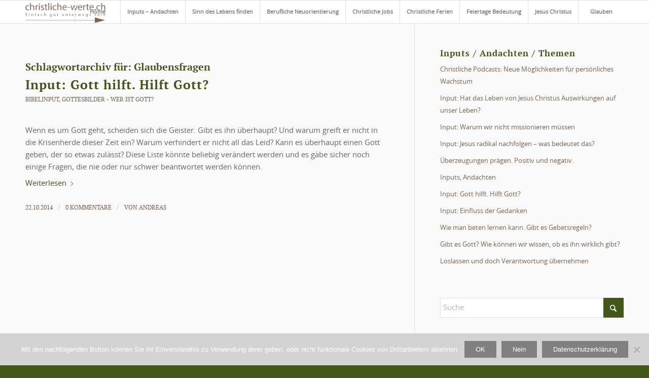

--- FILE ---
content_type: text/html; charset=UTF-8
request_url: https://christliche-werte.ch/tag/glaubensfragen/
body_size: 19772
content:
<!DOCTYPE html>
<html lang="de" class="html_stretched responsive av-preloader-disabled  html_header_top html_logo_left html_main_nav_header html_menu_right html_custom html_header_sticky html_header_shrinking_disabled html_mobile_menu_tablet html_header_searchicon_disabled html_content_align_center html_header_unstick_top_disabled html_header_stretch_disabled html_elegant-blog html_modern-blog html_av-submenu-hidden html_av-submenu-display-hover html_av-overlay-full html_av-submenu-clone html_entry_id_3032 av-cookies-no-cookie-consent av-no-preview av-default-lightbox html_text_menu_active av-mobile-menu-switch-default">
<head><style>img.lazy{min-height:1px}</style><link href="https://christliche-werte.ch/wp-content/plugins/w3-total-cache/pub/js/lazyload.min.js" as="script">
<meta charset="UTF-8" />


<!-- mobile setting -->
<meta name="viewport" content="width=device-width, initial-scale=1">

<!-- Scripts/CSS and wp_head hook -->
<meta name='robots' content='index, follow, max-image-preview:large, max-snippet:-1, max-video-preview:-1' />

	<!-- This site is optimized with the Yoast SEO plugin v26.7 - https://yoast.com/wordpress/plugins/seo/ -->
	<title>Glaubensfragen Archive - Christliche Werte</title>
	<link rel="canonical" href="https://christliche-werte.ch/tag/glaubensfragen/" />
	<meta property="og:locale" content="de_DE" />
	<meta property="og:type" content="article" />
	<meta property="og:title" content="Glaubensfragen Archive - Christliche Werte" />
	<meta property="og:url" content="https://christliche-werte.ch/tag/glaubensfragen/" />
	<meta property="og:site_name" content="Christliche Werte" />
	<script type="application/ld+json" class="yoast-schema-graph">{"@context":"https://schema.org","@graph":[{"@type":"CollectionPage","@id":"https://christliche-werte.ch/tag/glaubensfragen/","url":"https://christliche-werte.ch/tag/glaubensfragen/","name":"Glaubensfragen Archive - Christliche Werte","isPartOf":{"@id":"https://christliche-werte.ch/#website"},"primaryImageOfPage":{"@id":"https://christliche-werte.ch/tag/glaubensfragen/#primaryimage"},"image":{"@id":"https://christliche-werte.ch/tag/glaubensfragen/#primaryimage"},"thumbnailUrl":"https://christliche-werte.ch/wp-content/uploads/jesus_christus_mensch_wie_wir_fotolia_53662397_S.jpg","breadcrumb":{"@id":"https://christliche-werte.ch/tag/glaubensfragen/#breadcrumb"},"inLanguage":"de"},{"@type":"ImageObject","inLanguage":"de","@id":"https://christliche-werte.ch/tag/glaubensfragen/#primaryimage","url":"https://christliche-werte.ch/wp-content/uploads/jesus_christus_mensch_wie_wir_fotolia_53662397_S.jpg","contentUrl":"https://christliche-werte.ch/wp-content/uploads/jesus_christus_mensch_wie_wir_fotolia_53662397_S.jpg","width":849,"height":566,"caption":"Gott hilft: Vielleicht aber nicht so, wie wir uns das vorstellen."},{"@type":"BreadcrumbList","@id":"https://christliche-werte.ch/tag/glaubensfragen/#breadcrumb","itemListElement":[{"@type":"ListItem","position":1,"name":"Startseite","item":"https://christliche-werte.ch/home/"},{"@type":"ListItem","position":2,"name":"Glaubensfragen"}]},{"@type":"WebSite","@id":"https://christliche-werte.ch/#website","url":"https://christliche-werte.ch/","name":"Christliche Werte","description":"Dem christlichen Glauben begegnen","potentialAction":[{"@type":"SearchAction","target":{"@type":"EntryPoint","urlTemplate":"https://christliche-werte.ch/?s={search_term_string}"},"query-input":{"@type":"PropertyValueSpecification","valueRequired":true,"valueName":"search_term_string"}}],"inLanguage":"de"}]}</script>
	<!-- / Yoast SEO plugin. -->


<link rel='dns-prefetch' href='//plausible.io' />
<link rel="alternate" type="application/rss+xml" title="Christliche Werte &raquo; Feed" href="https://christliche-werte.ch/feed/" />
<link rel="alternate" type="application/rss+xml" title="Christliche Werte &raquo; Kommentar-Feed" href="https://christliche-werte.ch/comments/feed/" />
<link rel="alternate" type="application/rss+xml" title="Christliche Werte &raquo; Glaubensfragen Schlagwort-Feed" href="https://christliche-werte.ch/tag/glaubensfragen/feed/" />
<style id='wp-img-auto-sizes-contain-inline-css' type='text/css'>
img:is([sizes=auto i],[sizes^="auto," i]){contain-intrinsic-size:3000px 1500px}
/*# sourceURL=wp-img-auto-sizes-contain-inline-css */
</style>
<link rel="stylesheet" href="https://christliche-werte.ch/wp-content/cache/minify/07fdd.css" media="all" />







<script src="https://christliche-werte.ch/wp-content/cache/minify/818c0.js"></script>


<script type="text/javascript" defer data-domain='christliche-werte.ch' data-api='https://plausible.io/api/event' data-cfasync='false' src="https://plausible.io/js/plausible.outbound-links.file-downloads.js?ver=2.5.0" id="plausible-analytics-js"></script>
<script type="text/javascript" id="plausible-analytics-js-after">
/* <![CDATA[ */
window.plausible = window.plausible || function() { (window.plausible.q = window.plausible.q || []).push(arguments) }
//# sourceURL=plausible-analytics-js-after
/* ]]> */
</script>
<script src="https://christliche-werte.ch/wp-content/cache/minify/71619.js"></script>

<link rel="https://api.w.org/" href="https://christliche-werte.ch/wp-json/" /><link rel="alternate" title="JSON" type="application/json" href="https://christliche-werte.ch/wp-json/wp/v2/tags/441" /><link rel="EditURI" type="application/rsd+xml" title="RSD" href="https://christliche-werte.ch/xmlrpc.php?rsd" />

<link rel="icon" href="https://christliche-werte.ch/wp-content/uploads/favicon-96x96-1.png" type="image/png">
<!--[if lt IE 9]><script src="https://christliche-werte.ch/wp-content/themes/enfold/js/html5shiv.js"></script><![endif]--><link rel="profile" href="https://gmpg.org/xfn/11" />
<link rel="alternate" type="application/rss+xml" title="Christliche Werte RSS2 Feed" href="https://christliche-werte.ch/feed/" />
<link rel="pingback" href="https://christliche-werte.ch/xmlrpc.php" />

<style type='text/css' media='screen'>
 #top #header_main > .container, #top #header_main > .container .main_menu  .av-main-nav > li > a, #top #header_main #menu-item-shop .cart_dropdown_link{ height:45px; line-height: 45px; }
 .html_top_nav_header .av-logo-container{ height:45px;  }
 .html_header_top.html_header_sticky #top #wrap_all #main{ padding-top:45px; } 
</style>
<style type="text/css">.recentcomments a{display:inline !important;padding:0 !important;margin:0 !important;}</style>
<!-- To speed up the rendering and to display the site as fast as possible to the user we include some styles and scripts for above the fold content inline -->
<style type="text/css" media="screen">.ls-container,.ls-wp-container{visibility:hidden;position:relative;max-width:100%;user-select:none;-ms-user-select:none;-moz-user-select:none;-webkit-user-select:none} .ls-inner{position:relative;width:100%;height:100%;background-position:center center;z-index:30} .ls-wp-fullwidth-container{width:100%;position:relative} .ls-wp-fullwidth-helper{position:absolute} ls-scene-wrapper{width:100%;margin:0 auto;display:block !important;position:relative !important} ls-scene-wrapper .ls-container{position:sticky !important;top:0} ls-silent-wrapper{width:100vw;height:100vh;z-index:-1 !important;visibility:hidden !important;opacity:0 !important;pointer-events:none !important;position:fixed !important;left:-200vw;top:-200vh} ls-scene-wrapper[data-disabled-scene]{height:auto !important} .ls-slide-bgcolor,.ls-slide-backgrounds,.ls-slide-effects,.ls-background-videos,.ls-bg-video-overlay{-o-transform:translateZ(0);-ms-transform:translateZ(0);-moz-transform:translateZ(0);-webkit-transform:translateZ(0);transform:translateZ(0)} .ls-layers,.ls-slide-bgcolor,.ls-slide-backgrounds,.ls-slide-effects,.ls-background-videos,.ls-bg-video-overlay{width:100%;height:100%;position:absolute;left:0;top:0;overflow:hidden} .ls-text-layer .ls-ch .ls-grad-bg-overflow{display:block;position:absolute;width:100%;height:100%;z-index:-1} .ls-wrapper{padding:0 !important;visibility:visible !important;border:0 !important;z-index:1} .ls-wrapper.ls-fix-textnodes .ls-ln,.ls-wrapper.ls-fix-textnodes .ls-wd{position:static !important;transform:none !important} .ls-wrapper .ls-ln{white-space:nowrap} .ls-layer.ls-has-chars .ls-wd{position:static !important} .ls-layer.ls-has-chars .ls-ch{position:relative !important} .ls-layer.ls-has-words .ls-wd{position:relative !important} .ls-layer.ls-has-lines .ls-ln{position:relative !important} .ls-layer .ls-ch,.ls-layer .ls-wd,.ls-layer .ls-ln{text-decoration:inherit} .ls-layer[data-ls-text-animating-in][data-ls-mask-text-in] .ls-ch,.ls-layer[data-ls-text-animating-in][data-ls-mask-text-in] .ls-wd,.ls-layer[data-ls-text-animating-in][data-ls-mask-text-in] .ls-ln,.ls-layer[data-ls-text-animating-out][data-ls-mask-text-out] .ls-ch,.ls-layer[data-ls-text-animating-out][data-ls-mask-text-out] .ls-wd,.ls-layer[data-ls-text-animating-out][data-ls-mask-text-out] .ls-ln{clip-path:polygon(0 0,100% 0,100% 100%,0 100%)} .ls-textnode-dummy{display:inline-block !important;visibility:hidden !important;pointer-events:none !important} .ls-textnode-bgclip-wrap{left:0;top:0;position:absolute;background-clip:text;-webkit-background-clip:text;text-fill-color:transparent;-webkit-text-fill-color:transparent;text-align:left !important;pointer-events:none !important} .ls-textnode{color:transparent;text-fill-color:transparent;-webkit-text-fill-color:transparent} .ls-wrapper.ls-force-display-block{display:block !important} .ls-wrapper.ls-force-visibility-hidden{visibility:hidden !important} .ls-wrapper.ls-force-left-0{left:0 !important} .ls-wrapper.ls-force-width-auto{width:auto !important} .ls-force-height-auto{height:auto !important} .ls-wrapper.ls-force-full-size{width:100% !important;height:100% !important} .ls-layer.ls-force-no-transform,.ls-wrapper.ls-force-no-transform{transform:none !important} .ls-force-no-transform .ls-ln,.ls-force-no-transform .ls-wd,.ls-force-no-transform .ls-ch{transform:none !important} .ls-background-videos{z-index:1} .ls-bg-video-overlay{z-index:21;background-repeat:repeat;background-position:center center} .ls-slide-backgrounds{z-index:2} .ls-slide-effects{z-index:4} .ls-slide-bgcolor{z-index:1} .ls-layers{z-index:35} .ls-z,.ls-parallax,.ls-in-out,.ls-scroll,.ls-scroll-transform,.ls-loop,.ls-clip{position:absolute !important;width:100%;height:100%;top:0;left:0} .ls-clip,.ls-m-layers-clip{clip-path:polygon(0% 0%,100% 0%,100% 100%,0% 100%)} .ls-layers-clip{clip:rect( 0px,var( --sw ),var( --sh ),0px )} .ls-z{width:100% !important;height:100% !important;top:0 !important;left:0 !important;bottom:auto !important;right:auto !important;display:block !important;overflow:visible !important;pointer-events:none !important} .ls-z.ls-wrapper.ls-pinned{position:fixed !important} .ls-slide-backgrounds .ls-wrapper.ls-z{overflow:hidden !important} .ls-inner-wrapper{pointer-events:auto} .ls-inner-wrapper *{pointer-events:inherit} .ls-in-out{display:none} .ls-loop,.ls-clip{display:block !important} .ls-parallax,.ls-in-out,.ls-scroll,.ls-scroll-transform,.ls-loop,.ls-z{background:none !important} .ls-bg-wrap,.ls-loop{margin:0 !important} .ls-wrapper > .ls-layer,.ls-wrapper > a > .ls-layer .ls-wrapper > .ls-bg{line-height:normal;white-space:nowrap;word-wrap:normal;margin-right:0 !important;margin-bottom:0 !important} .ls-wrapper > .ls-layer,.ls-wrapper > a > .ls-layer{position:static !important;display:block !important;transform:translateZ(0)} .ls-bg-wrap,.ls-bg-outer{width:100%;height:100%;position:absolute;left:0;top:0} .ls-bg-wrap{display:none} .ls-bg-outer{overflow:hidden !important} .ls-wrapper > a.ls-layer-link{cursor:pointer !important;display:block !important;position:absolute !important;left:0 !important;top:0 !important;width:100% !important;height:100% !important;z-index:10;-o-transform:translateZ(100px);-ms-transform:translateZ(100px);-moz-transform:translateZ(100px);-webkit-transform:translateZ(100px);transform:translateZ(100px);background:url([data-uri]) !important} .ls-l[data-prefix]:before,.ls-layer[data-prefix]:before{position:relative;display:inline-block;content:attr(data-prefix)} .ls-l[data-suffix]:after,.ls-layer[data-suffix]:after{position:relative;display:inline-block;content:attr(data-suffix)} .ls-l[data-prefix]:before,.ls-layer[data-prefix]:before,.ls-l[data-suffix]:after,.ls-layer[data-suffix]:after{color:var( --ls-affix-color,currentColor );transform:translateY( var( --ls-affix-va,0em ) );font-size:var( --ls-affix-fs,1em );font-family:var( --ls-affix-ff,inherit );font-weight:var( --ls-affix-fw,inherit )} .ls-l[data-prefix]:before,.ls-layer[data-prefix]:before,.ls-l[data-suffix]:after,.ls-layer[data-suffix]:after{display:var( --ls-affix-nl,inline-block )} .ls-l[data-prefix].ls-affix-float:before,.ls-layer[data-prefix].ls-affix-float:before,.ls-l[data-suffix].ls-affix-float:after,.ls-layer[data-suffix].ls-affix-float:after{position:absolute;left:50%;top:50%;transform:translate( calc( -50% + var( --ls-affix-ha,0em ) ) ,calc( -50% + var( --ls-affix-va,0em ) ) )} .ls-l[data-prefix]:before,.ls-layer[data-prefix]:before{margin-right:var( --ls-affix-ha,0em )} .ls-l[data-suffix]:after,.ls-layer[data-suffix]:after{margin-left:var( --ls-affix-ha,0em )} .ls-gui-element{z-index:40;text-decoration:none !important} .ls-loading-container{position:absolute !important;display:none;left:50% !important;top:50% !important} .ls-loading-indicator{margin:0 auto} .ls-media-unmute{visibility:hidden;position:absolute;left:16px;top:16px;width:30px;height:30px;cursor:pointer;opacity:.65} .ls-media-unmute-active{visibility:visible} .ls-media-unmute-bg{position:absolute;left:0;top:0;right:0;bottom:0;border-radius:30px;border:0 solid white;transform:scale(0.1);background:rgba(0,0,0,.25);box-shadow:0 3px 10px rgba(0,0,0,.2)} .ls-icon-muted,.ls-icon-unmuted{position:absolute;left:0;top:0;width:100%;height:100%;background-repeat:no-repeat;background-position:center;background-size:20px;transform:scale(0.1)} .ls-media-unmute-active .ls-media-unmute-bg{border:2px solid white} .ls-media-unmute-active .ls-icon-muted,.ls-media-unmute-active .ls-icon-unmuted,.ls-media-unmute-active .ls-media-unmute-bg{transform:scale(1) !important} .ls-icon-muted{background-image:url('https://christliche-werte.ch/wp-content/themes/enfold/config-layerslider/LayerSlider/assets/static/layerslider/img/icon-muted-white.png');opacity:1} .ls-icon-unmuted{background-image:url('https://christliche-werte.ch/wp-content/themes/enfold/config-layerslider/LayerSlider/assets/static/layerslider/img/icon-unmuted-white.png');opacity:0} .ls-media-unmute:hover{opacity:1} .ls-media-unmute:hover .ls-icon-muted{opacity:0} .ls-media-unmute:hover .ls-icon-unmuted{opacity:1} .ls-media-unmute-bg,.ls-icon-unmuted,.ls-media-unmute,.ls-icon-muted{transition:all .3s ease-in-out !important} .ls-bottom-slidebuttons{text-align:left} .ls-bottom-nav-wrapper,.ls-below-thumbnails{height:0;position:relative;text-align:center;margin:0 auto} .ls-below-thumbnails{display:none} .ls-bottom-nav-wrapper a,.ls-nav-prev,.ls-nav-next{outline:none} .ls-bottom-slidebuttons{position:relative} .ls-bottom-slidebuttons,.ls-nav-start,.ls-nav-stop,.ls-nav-sides{position:relative} .ls-nothumb{text-align:center !important} .ls-link,.ls-link:hover{position:absolute !important;width:100% !important;height:100% !important;left:0 !important;top:0 !important} .ls-link{display:none} .ls-link-on-top{z-index:999999 !important} .ls-link,.ls-wrapper > a > *{background-image:url('[data-uri]')} .ls-bottom-nav-wrapper,.ls-thumbnail-wrapper,.ls-nav-prev,.ls-nav-next{visibility:hidden} .ls-bar-timer{position:absolute;width:0;height:2px;background:white;border-bottom:2px solid #555;opacity:.55;top:0} .ls-circle-timer{width:16px;height:16px;position:absolute;right:10px;top:10px;opacity:.65;display:none} .ls-container .ls-circle-timer,.ls-container .ls-circle-timer *{box-sizing:border-box !important} .ls-ct-half{border:4px solid white} .ls-ct-left,.ls-ct-right{width:50%;height:100%;overflow:hidden} .ls-ct-left,.ls-ct-right{position:absolute} .ls-ct-left{left:0} .ls-ct-right{left:50%} .ls-ct-rotate{width:200%;height:100%;position:absolute;top:0} .ls-ct-left .ls-ct-rotate,.ls-ct-right .ls-ct-hider,.ls-ct-right .ls-ct-half{left:0} .ls-ct-right .ls-ct-rotate,.ls-ct-left .ls-ct-hider,.ls-ct-left .ls-ct-half{right:0} .ls-ct-hider,.ls-ct-half{position:absolute;top:0} .ls-ct-hider{width:50%;height:100%;overflow:hidden} .ls-ct-half{width:200%;height:100%} .ls-ct-center{width:100%;height:100%;left:0;top:0;position:absolute;border:4px solid black;opacity:0.2} .ls-ct-half,.ls-ct-center{border-radius:100px;-moz-border-radius:100px;-webkit-border-radius:100px} .ls-slidebar-container{margin:10px auto} .ls-slidebar-container,.ls-slidebar{position:relative} .ls-progressbar,.ls-slidebar-slider-container{position:absolute;left:0;top:0} .ls-progressbar{width:0;height:100%;z-index:1} .ls-slidebar-slider-container{z-index:2} .ls-slidebar-slider{position:static !important;cursor:pointer} .ls-slidebar{height:10px;background-color:#ddd} .ls-slidebar,.ls-progressbar{border-radius:10px} .ls-progressbar{background-color:#bbb} .ls-slidebar-slider-container{top:50%} .ls-slidebar-slider{width:20px;height:20px;border-radius:20px;background-color:#999} .ls-slidebar-light .ls-slidebar{height:8px;background-color:white;border:1px solid #ddd;border-top:1px solid #ccc} .ls-slidebar-light .ls-slidebar,.ls-slidebar-light .ls-progressbar{border-radius:10px} .ls-slidebar-light .ls-progressbar{background-color:#eee} .ls-slidebar-light .ls-slidebar-slider-container{top:50%} .ls-slidebar-light .ls-slidebar-slider{width:18px;height:18px;border-radius:20px;background-color:#eee;border:1px solid #bbb;border-top:1px solid #ccc;border-bottom:1px solid #999} .ls-tn{display:none !important} .ls-thumbnail-hover{display:none;position:absolute;left:0} .ls-thumbnail-hover-inner{width:100%;height:100%;position:absolute;left:0;top:0;display:none} .ls-thumbnail-hover-bg{position:absolute;width:100%;height:100%;left:0;top:0} .ls-thumbnail-hover-img{position:absolute;overflow:hidden} .ls-thumbnail-hover img{max-width:none !important;position:absolute;display:inline-block;visibility:visible !important;left:50%;top:0} .ls-thumbnail-hover span{left:50%;top:100%;width:0;height:0;display:block;position:absolute;border-left-color:transparent !important;border-right-color:transparent !important;border-bottom-color:transparent !important} .ls-thumbnail-wrapper{position:relative;width:100%;margin:0 auto} .ls-thumbnail-wrapper.ls-thumbnail-fill a img{width:100%} .ls-thumbnail{position:relative;margin:0 auto} .ls-thumbnail-inner,.ls-thumbnail-slide-container{width:100%} .ls-thumbnail-slide-container{overflow:hidden !important;position:relative} .ls-thumbnail-slide{text-align:center;white-space:nowrap;float:left;position:relative} .ls-thumbnail-slide a{overflow:hidden;display:inline-block;width:0;height:0;position:relative} .ls-thumbnail-slide img{max-width:none !important;max-height:100% !important;height:100%;visibility:visible !important;background-position:center !important} .ls-touchscroll{overflow-x:auto !important} .ls-shadow{display:none;position:absolute;z-index:10 !important;top:100%;width:100%;left:0;overflow:hidden !important;visibility:hidden} .ls-shadow img{width:100% !important;height:auto !important;position:absolute !important;left:0 !important;bottom:0 !important} .ls-media-layer{overflow:hidden} .ls-vpcontainer,.ls-videopreview{width :100%;height :100%;position :absolute;left :0;top :0;cursor :pointer} .ls-videopreview{background-size:cover;background-position:center center} .ls-videopreview{z-index:1} .ls-playvideo{position:absolute;left:50%;top:50%;cursor:pointer;z-index:2} .ls-autoplay .ls-playvideo,.ls-instant-autoplay .ls-playvideo{display:none !important} .ls-forcehide{display:none !important} .ls-yourlogo{position:absolute;z-index:50} .ls-slide-transition-wrapper{width:100%;height:100%;position:absolute;left:0;top:0;z-index:3} .ls-slide-transition-wrapper,.ls-slide-transition-wrapper *{text-align:left !important} .ls-slide-transition-tile{position:relative;float:left} .ls-slide-transition-tile img{visibility:visible;margin:0 !important} .ls-curtiles{overflow:hidden} .ls-curtiles,.ls-nexttiles{position:absolute;width:100%;height:100%;left:0;top:0} .ls-curtile,.ls-nexttile{overflow:hidden;width:100% !important;height:100% !important;-o-transform:translateZ(0);-ms-transform:translateZ(0);-moz-transform:translateZ(0);-webkit-transform:translateZ(0);transform:translateZ(0)} .ls-nexttile{display:none} .ls-3d-container{position:relative;overflow:visible !important;-ms-perspective:none !important;-moz-perspective:none !important;-webkit-perspective:none !important;perspective:none !important} .ls-3d-box{position:absolute} .ls-3d-box > div{overflow:hidden;margin:0;padding:0;position:absolute;background-color:#888} .ls-3d-box .ls-3d-top,.ls-3d-box .ls-3d-bottom{background-color:#555} .ls-slide-transition-wrapper,.ls-slide-transition-tile{-ms-perspective:1500px;-moz-perspective:1500px;-webkit-perspective:1500px;perspective:1500px} .ls-slide-transition-tile,.ls-3d-box,.ls-curtiles,.ls-nexttiles{-ms-transform-style:preserve-3d;-moz-transform-style:preserve-3d;-webkit-transform-style:preserve-3d;transform-style:preserve-3d} .ls-curtile,.ls-nexttile,.ls-3d-box{-ms-backface-visibility:hidden;-moz-backface-visibility:hidden;-webkit-backface-visibility:hidden;backface-visibility:hidden} html body .ls-container.ls-wp-container.ls-fullsize:not(.ls-hidden),html body .ls-container.ls-wp-container.ls-fullwidth:not(.ls-hidden),html body .ls-container.ls-wp-container.ls-responsive:not(.ls-hidden),html body .ls-container.ls-wp-container.ls-fixedsize:not(.ls-hidden),#ls-global .ls-container.ls-wp-container.ls-fullsize:not(.ls-hidden),#ls-global .ls-container.ls-wp-container.ls-fullwidth:not(.ls-hidden),#ls-global .ls-container.ls-wp-container.ls-responsive:not(.ls-hidden),#ls-global .ls-container.ls-wp-container.ls-fixedsize:not(.ls-hidden){max-width:100%} html body .ls-container.ls-hidden,#ls-global .ls-container.ls-hidden{width:0px !important;height:0px !important;position:absolute;left:-5000px;top:-5000px;z-index:-1;overflow:hidden !important;visibility:hidden !important;display:block !important} .ls-selectable{user-select:text;-ms-user-select:text;-moz-user-select:text;-webkit-user-select:text} .ls-unselectable{user-select:none;-ms-user-select:none;-moz-user-select:none;-webkit-user-select:none} .ls-visible{overflow:visible !important;clip:auto !important;clip-path:none !important} .ls-unselectable{user-select:none;-o-user-select:none;-ms-user-select:none;-moz-user-select:none;-webkit-user-select:none} .ls-overflow-hidden{overflow:hidden} .ls-overflowx-hidden{overflow-x:hidden} html body .ls-overflow-visible,html#ls-global .ls-overflow-visible,body#ls-global .ls-overflow-visible,#ls-global .ls-overflow-visible,.ls-overflow-visible{overflow:visible !important} .ls-overflowy-hidden{overflow-y:hidden} .ls-slide{display:block !important;visibility:hidden !important;position:absolute !important;overflow:hidden;top:0 !important;left:0 !important;bottom:auto !important;right:auto !important;background:none;border:none !important;margin:0 !important;padding:0 !important} .ls-slide > .ls-layer,.ls-slide > .ls-l,.ls-slide > .ls-bg,.ls-slide > a > .ls-layer,.ls-slide > a > .ls-l,.ls-slide > a > .ls-bg{position:absolute !important;white-space:nowrap} .ls-fullscreen{margin:0 !important;padding:0 !important;width:auto !important;height:auto !important} .ls-fullscreen .ls-container{background-color:black;margin:0 auto !important} .ls-fullscreen .ls-fullscreen-wrapper{width:100% !important;height:100% !important;margin:0 !important;padding:0 !important;border:0 !important;background-color:black;overflow:hidden !important;position:relative !important} .ls-fullscreen .ls-fullscreen-wrapper .ls-container,.ls-fullscreen .ls-fullscreen-wrapper .ls-wp-container{position:absolute !important;top:50% !important;left:50% !important;transform:translate(-50%,-50%) !important} .ls-layer .split-item{font-weight:inherit !important;font-family:inherit !important;font-size:inherit;color:inherit} html body .ls-container .ls-layer,#ls-global .ls-container .ls-layer,html body .ls-container .ls-l,#ls-global .ls-container .ls-l{border-width:0;border-style:solid;border-color:#000;color:#000;font-size:36px;font-family:Arial,sans-serif;background-repeat:no-repeat;stroke:#000;text-align:left;font-style:normal;text-decoration:none;text-transform:none;font-weight:400;letter-spacing:0;background-position:0% 0%;background-clip:border-box;opacity:1;mix-blend-mode:unset} .ls-container .ls-layer svg,.ls-container .ls-l svg{width:1em;height:1em;display:block} .ls-container .ls-layer:not(.ls-html-layer),.ls-container .ls-l:not(.ls-html-layer){stroke-width:0} .ls-container .ls-layer:not(.ls-html-layer) svg,.ls-container .ls-l:not(.ls-html-layer) svg{fill:currentColor} .ls-container .ls-layer.ls-shape-layer svg,.ls-container .ls-layer.ls-svg-layer svg,.ls-container .ls-l.ls-shape-layer svg,.ls-container .ls-l.ls-svg-layer svg{width:100%;height:100%} .ls-container .ls-layer.ls-icon-layer .fa,.ls-container .ls-l.ls-icon-layer .fa{display:block;line-height:inherit} .ls-container .ls-layer.ls-ib-icon svg,.ls-container .ls-l.ls-ib-icon svg,.ls-container .ls-layer.ls-ib-icon .fa,.ls-container .ls-l.ls-ib-icon .fa{display:inline-block;vertical-align:middle} .ls-container .ls-layer.ls-html-layer svg,.ls-container .ls-l.ls-html-layer svg{display:inline;width:auto;height:auto} .ls-container .ls-button-layer{cursor:pointer} .ls-container:not(.ls-hidden) .ls-wrapper:not(.ls-force-display-block) picture.ls-layer img,.ls-container:not(.ls-hidden) .ls-wrapper:not(.ls-force-display-block) picture.ls-l img{width:inherit !important;height:inherit !important} .ls-container.ls-hidden picture{display:flex !important} .ls-container.ls-hidden picture.ls-layer img,.ls-container.ls-hidden picture.ls-l img{width:auto;height:auto} .ls-l[data-ls-smart-bg],.ls-layer[data-ls-smart-bg],ls-layer[data-ls-smart-bg]{overflow:hidden !important;background-size:0 0 !important} .ls-l[data-ls-smart-bg]:before,.ls-layer[data-ls-smart-bg]:before,ls-layer[data-ls-smart-bg]:before{content:'';display:block;position:absolute;left:0;top:0;z-index:-1;width:var(--sw);height:var(--sh);transform:translate( calc( var( --x,0px ) + var( --lx,0px ) ),calc( var( --y,0px ) + var( --ly,0px ) ) );background-image:inherit;background-size:var( --bgs,inherit );background-position:inherit;background-repeat:inherit} html body .ls-nav-prev,#ls-global .ls-nav-prev,html body .ls-nav-next,#ls-global .ls-nav-next,html body .ls-bottom-nav-wrapper a,#ls-global .ls-bottom-nav-wrapper a,html body .ls-container .ls-fullscreen,#ls-global .ls-container .ls-fullscreen,html body .ls-thumbnail a,#ls-global .ls-thumbnail a{transition:none;-ms-transition:none;-webkit-transition:none;line-height:normal;outline:none;padding:0;border:0} html body .ls-wrapper > a,#ls-global .ls-wrapper > a,html body .ls-wrapper > p,#ls-global .ls-wrapper > p,html body .ls-wrapper > h1,#ls-global .ls-wrapper > h1,html body .ls-wrapper > h2,#ls-global .ls-wrapper > h2,html body .ls-wrapper > h3,#ls-global .ls-wrapper > h3,html body .ls-wrapper > h4,#ls-global .ls-wrapper > h4,html body .ls-wrapper > h5,#ls-global .ls-wrapper > h5,html body .ls-wrapper > img,#ls-global .ls-wrapper > img,html body .ls-wrapper > div,#ls-global .ls-wrapper > div,html body .ls-wrapper > span,#ls-global .ls-wrapper > span,html body .ls-wrapper .ls-bg,#ls-global .ls-wrapper .ls-bg,html body .ls-wrapper .ls-layer,#ls-global .ls-wrapper .ls-layer,html body .ls-slide .ls-layer,#ls-global .ls-slide .ls-layer,html body .ls-slide a .ls-layer,#ls-global .ls-slide a .ls-layer{transition:none;-ms-transition:none;-webkit-transition:none;line-height:normal;outline:none;padding:0;margin:0;border-width:0} html body .ls-container img,#ls-global .ls-container img{transition:none;-ms-transition:none;-webkit-transition:none;line-height:normal;outline:none;background:none;min-width:0;max-width:none;border-radius:0;box-shadow:none;border-width:0;padding:0} html body .ls-wp-container .ls-wrapper > a > *,#ls-global .ls-wp-container .ls-wrapper > a > *{margin:0} html body .ls-wp-container .ls-wrapper > a,#ls-global .ls-wp-container .ls-wrapper > a{text-decoration:none} .ls-wp-fullwidth-container,.ls-wp-fullwidth-helper,.ls-gui-element *,.ls-gui-element,.ls-container,.ls-slide > *,.ls-slide,.ls-wrapper,.ls-layer{box-sizing:content-box !important} html body .ls-yourlogo,#ls-global .ls-yourlogo{margin:0} html body .ls-tn,#ls-global .ls-tn{display:none} .ls-bottom-nav-wrapper,.ls-bottom-nav-wrapper span,.ls-bottom-nav-wrapper a{line-height:0;font-size:0} html body .ls-container video,#ls-global .ls-container video{max-width:none !important;object-fit:cover !important} html body .ls-container.ls-wp-container,#ls-global .ls-container.ls-wp-container,html body .ls-fullscreen-wrapper,#ls-global .ls-fullscreen-wrapper{max-width:none} html body .ls-container,#ls-global .ls-container,html body .ls-container .ls-slide-transition-wrapper,#ls-global .ls-container .ls-slide-transition-wrapper,html body .ls-container .ls-slide-transition-wrapper *,#ls-global .ls-container .ls-slide-transition-wrapper *,html body .ls-container .ls-bottom-nav-wrapper,#ls-global .ls-container .ls-bottom-nav-wrapper,html body .ls-container .ls-bottom-nav-wrapper *,#ls-global .ls-container .ls-bottom-nav-wrapper *,html body .ls-container .ls-bottom-nav-wrapper span *,#ls-global .ls-container .ls-bottom-nav-wrapper span *,html body .ls-direction-fix,#ls-global .ls-direction-fix{direction:ltr !important} html body .ls-container,#ls-global .ls-container{float:none !important} .ls-slider-notification{position:relative;margin:10px auto;padding:10px 10px 15px 88px;border-radius:5px;min-height:60px;background:#de4528;color:white !important;font-family:'Open Sans',arial,sans-serif !important} .ls-slider-notification a{color:white !important;text-decoration:underline !important} .ls-slider-notification-logo{position:absolute;top:16px;left:17px;width:56px;height:56px;font-size:49px;line-height:53px;border-radius:56px;background-color:white;color:#de4528;font-style:normal;font-weight:800;text-align:center} .ls-slider-notification strong{color:white !important;display:block;font-size:20px;line-height:26px;font-weight:normal !important} .ls-slider-notification span{display:block;font-size:13px;line-height:16px;text-align:justify !important} @media screen and (max-width:767px){.ls-container .ls-layers > .ls-hide-on-phone,.ls-container .ls-background-videos .ls-hide-on-phone video,.ls-container .ls-background-videos .ls-hide-on-phone audio,.ls-container .ls-background-videos .ls-hide-on-phone iframe{display:none !important}} @media screen and (min-width:768px) and (max-width:1024px){.ls-container .ls-layers > .ls-hide-on-tablet,.ls-container .ls-background-videos .ls-hide-on-tablet video,.ls-container .ls-background-videos .ls-hide-on-tablet audio,.ls-container .ls-background-videos .ls-hide-on-tablet iframe{display:none !important}} @media screen and (min-width:1025px){.ls-container .ls-layers > .ls-hide-on-desktop,.ls-container .ls-background-videos .ls-hide-on-desktop video,.ls-container .ls-background-videos .ls-hide-on-desktop audio,.ls-container .ls-background-videos .ls-hide-on-desktop iframe{display:none !important}} .ls-container .ls-background-videos .ls-vpcontainer{z-index:10} .ls-container .ls-background-videos .ls-videopreview{background-size:cover !important} .ls-container .ls-background-videos video,.ls-container .ls-background-videos audio,.ls-container .ls-background-videos iframe{position:relative;z-index:20} @media (transform-3d),(-ms-transform-3d),(-webkit-transform-3d){#ls-test3d{position:absolute;left:9px;height:3px}} .ls-z[data-ls-animating-in] .ls-wrapper.ls-in-out,.ls-z[data-ls-animating-out] .ls-wrapper.ls-in-out,.ls-curtile,.ls-nexttile{will-change:transform} .ls-z[data-ls-animating-in] .ls-layer,.ls-z[data-ls-animating-out] .ls-layer,.ls-curtile,.ls-nexttile{will-change:opacity} .ls-layer[data-ls-animating-in],.ls-layer[data-ls-animating-out]{will-change:filter} .ls-layer[data-ls-text-animating-in] .ls-ln,.ls-layer[data-ls-text-animating-in] .ls-wd,.ls-layer[data-ls-text-animating-in] .ls-ch,.ls-layer[data-ls-text-animating-out] .ls-ln,.ls-layer[data-ls-text-animating-out] .ls-wd,.ls-layer[data-ls-text-animating-out] .ls-ch{will-change:transform} .ls-z:not([data-ls-hidden]),.ls-z:not([data-ls-hidden]) .ls-wrapper.ls-loop,.ls-z:not([data-ls-hidden]) .ls-wrapper.ls-parallax,.ls-z:not([data-ls-hidden]) .ls-wrapper.ls-scroll-transform,.ls-z:not([data-ls-hidden]) .ls-wrapper.ls-scroll{will-change:transform}</style><script type="text/javascript">'use strict';var avia_is_mobile=!1;if(/Android|webOS|iPhone|iPad|iPod|BlackBerry|IEMobile|Opera Mini/i.test(navigator.userAgent)&&'ontouchstart' in document.documentElement){avia_is_mobile=!0;document.documentElement.className+=' avia_mobile '}
else{document.documentElement.className+=' avia_desktop '};document.documentElement.className+=' js_active ';(function(){var e=['-webkit-','-moz-','-ms-',''],n='',o=!1,a=!1;for(var t in e){if(e[t]+'transform' in document.documentElement.style){o=!0;n=e[t]+'transform'};if(e[t]+'perspective' in document.documentElement.style){a=!0}};if(o){document.documentElement.className+=' avia_transform '};if(a){document.documentElement.className+=' avia_transform3d '};if(typeof document.getElementsByClassName=='function'&&typeof document.documentElement.getBoundingClientRect=='function'&&avia_is_mobile==!1){if(n&&window.innerHeight>0){setTimeout(function(){var e=0,o={},a=0,t=document.getElementsByClassName('av-parallax'),i=window.pageYOffset||document.documentElement.scrollTop;for(e=0;e<t.length;e++){t[e].style.top='0px';o=t[e].getBoundingClientRect();a=Math.ceil((window.innerHeight+i-o.top)*0.3);t[e].style[n]='translate(0px, '+a+'px)';t[e].style.top='auto';t[e].className+=' enabled-parallax '}},50)}}})();</script><style type="text/css">
		@font-face {font-family: 'entypo-fontello-enfold'; font-weight: normal; font-style: normal; font-display: auto;
		src: url('https://christliche-werte.ch/wp-content/themes/enfold/config-templatebuilder/avia-template-builder/assets/fonts/entypo-fontello-enfold/entypo-fontello-enfold.woff2') format('woff2'),
		url('https://christliche-werte.ch/wp-content/themes/enfold/config-templatebuilder/avia-template-builder/assets/fonts/entypo-fontello-enfold/entypo-fontello-enfold.woff') format('woff'),
		url('https://christliche-werte.ch/wp-content/themes/enfold/config-templatebuilder/avia-template-builder/assets/fonts/entypo-fontello-enfold/entypo-fontello-enfold.ttf') format('truetype'),
		url('https://christliche-werte.ch/wp-content/themes/enfold/config-templatebuilder/avia-template-builder/assets/fonts/entypo-fontello-enfold/entypo-fontello-enfold.svg#entypo-fontello-enfold') format('svg'),
		url('https://christliche-werte.ch/wp-content/themes/enfold/config-templatebuilder/avia-template-builder/assets/fonts/entypo-fontello-enfold/entypo-fontello-enfold.eot'),
		url('https://christliche-werte.ch/wp-content/themes/enfold/config-templatebuilder/avia-template-builder/assets/fonts/entypo-fontello-enfold/entypo-fontello-enfold.eot?#iefix') format('embedded-opentype');
		}

		#top .avia-font-entypo-fontello-enfold, body .avia-font-entypo-fontello-enfold, html body [data-av_iconfont='entypo-fontello-enfold']:before{ font-family: 'entypo-fontello-enfold'; }
		
		@font-face {font-family: 'entypo-fontello'; font-weight: normal; font-style: normal; font-display: auto;
		src: url('https://christliche-werte.ch/wp-content/themes/enfold/config-templatebuilder/avia-template-builder/assets/fonts/entypo-fontello/entypo-fontello.woff2') format('woff2'),
		url('https://christliche-werte.ch/wp-content/themes/enfold/config-templatebuilder/avia-template-builder/assets/fonts/entypo-fontello/entypo-fontello.woff') format('woff'),
		url('https://christliche-werte.ch/wp-content/themes/enfold/config-templatebuilder/avia-template-builder/assets/fonts/entypo-fontello/entypo-fontello.ttf') format('truetype'),
		url('https://christliche-werte.ch/wp-content/themes/enfold/config-templatebuilder/avia-template-builder/assets/fonts/entypo-fontello/entypo-fontello.svg#entypo-fontello') format('svg'),
		url('https://christliche-werte.ch/wp-content/themes/enfold/config-templatebuilder/avia-template-builder/assets/fonts/entypo-fontello/entypo-fontello.eot'),
		url('https://christliche-werte.ch/wp-content/themes/enfold/config-templatebuilder/avia-template-builder/assets/fonts/entypo-fontello/entypo-fontello.eot?#iefix') format('embedded-opentype');
		}

		#top .avia-font-entypo-fontello, body .avia-font-entypo-fontello, html body [data-av_iconfont='entypo-fontello']:before{ font-family: 'entypo-fontello'; }
		</style>

<!--
Debugging Info for Theme support: 

Theme: Enfold
Version: 7.1.1
Installed: enfold
AviaFramework Version: 5.6
AviaBuilder Version: 6.0
aviaElementManager Version: 1.0.1
- - - - - - - - - - -
ChildTheme: Enfold Child
ChildTheme Version: 1.0
ChildTheme Installed: enfold

- - - - - - - - - - -
ML:256-PU:42-PLA:19
WP:6.9
Compress: CSS:all theme files - JS:all theme files
Updates: disabled
PLAu:18
-->
</head>

<body id="top" class="archive tag tag-glaubensfragen tag-441 wp-theme-enfold wp-child-theme-enfold-child stretched rtl_columns av-curtain-numeric ptserif-custom ptserif opensans-custom opensans  cookies-not-set avia-responsive-images-support" itemscope="itemscope" itemtype="https://schema.org/WebPage" >

	
	<div id='wrap_all'>

	
<header id='header' class='all_colors header_color light_bg_color  av_header_top av_logo_left av_main_nav_header av_menu_right av_custom av_header_sticky av_header_shrinking_disabled av_header_stretch_disabled av_mobile_menu_tablet av_header_searchicon_disabled av_header_unstick_top_disabled av_seperator_big_border av_bottom_nav_disabled ' aria-label="Header" data-av_shrink_factor='50' role="banner" itemscope="itemscope" itemtype="https://schema.org/WPHeader" >

		<div  id='header_main' class='container_wrap container_wrap_logo'>

        <div class='container av-logo-container'><div class='inner-container'><span class='logo avia-standard-logo'><a href='https://christliche-werte.ch/' class='' aria-label='christliche-werte.ch: Glaube persönlich leben, einfach gut unterweges sein' title='christliche-werte.ch: Glaube persönlich leben, einfach gut unterweges sein'><img class="lazy" src="data:image/svg+xml,%3Csvg%20xmlns='http://www.w3.org/2000/svg'%20viewBox='0%200%20300%20100'%3E%3C/svg%3E" data-src="https://christliche-werte.ch/wp-content/uploads/Logo_christliche_werte_2022.png" data-srcset="https://christliche-werte.ch/wp-content/uploads/Logo_christliche_werte_2022.png 683w, https://christliche-werte.ch/wp-content/uploads/Logo_christliche_werte_2022-300x76.png 300w" data-sizes="(max-width: 683px) 100vw, 683px" height="100" width="300" alt='Christliche Werte' title='christliche-werte.ch: Glaube persönlich leben, einfach gut unterweges sein' /></a></span><nav class='main_menu' data-selectname='Wähle eine Seite'  role="navigation" itemscope="itemscope" itemtype="https://schema.org/SiteNavigationElement" ><div class="avia-menu av-main-nav-wrap"><ul role="menu" class="menu av-main-nav" id="avia-menu"><li role="menuitem" id="menu-item-25" class="menu-item menu-item-type-post_type menu-item-object-page menu-item-home menu-item-top-level menu-item-top-level-1"><a href="https://christliche-werte.ch/" itemprop="url" tabindex="0"><span class="avia-bullet"></span><span class="avia-menu-text">Home</span><span class="avia-menu-fx"><span class="avia-arrow-wrap"><span class="avia-arrow"></span></span></span></a></li>
<li role="menuitem" id="menu-item-745" class="menu-item menu-item-type-post_type menu-item-object-page menu-item-has-children menu-item-top-level menu-item-top-level-2"><a href="https://christliche-werte.ch/inputs-andachten-online-predigt/" itemprop="url" tabindex="0"><span class="avia-bullet"></span><span class="avia-menu-text">Inputs &#8211; Andachten</span><span class="avia-menu-fx"><span class="avia-arrow-wrap"><span class="avia-arrow"></span></span></span></a>


<ul class="sub-menu">
	<li role="menuitem" id="menu-item-11867" class="menu-item menu-item-type-post_type menu-item-object-page"><a href="https://christliche-werte.ch/christliche-werte-entdecken-und-leben/" itemprop="url" tabindex="0"><span class="avia-bullet"></span><span class="avia-menu-text">Christliche Werte entdecken und leben</span></a></li>
	<li role="menuitem" id="menu-item-5712" class="menu-item menu-item-type-post_type menu-item-object-post"><a href="https://christliche-werte.ch/einfluss-der-gedanken/" itemprop="url" tabindex="0"><span class="avia-bullet"></span><span class="avia-menu-text">Einfluss der Gedanken</span></a></li>
	<li role="menuitem" id="menu-item-9159" class="menu-item menu-item-type-post_type menu-item-object-post"><a href="https://christliche-werte.ch/input-ueberzeugungen-praegen-positiv-und-negativ/" itemprop="url" tabindex="0"><span class="avia-bullet"></span><span class="avia-menu-text">Überzeugungen prägen</span></a></li>
	<li role="menuitem" id="menu-item-5710" class="menu-item menu-item-type-post_type menu-item-object-post"><a href="https://christliche-werte.ch/input-bibel-lesen-und-entdecken/" itemprop="url" tabindex="0"><span class="avia-bullet"></span><span class="avia-menu-text">Bibel lesen und entdecken</span></a></li>
	<li role="menuitem" id="menu-item-5711" class="menu-item menu-item-type-post_type menu-item-object-post"><a href="https://christliche-werte.ch/gott-hilft-hilft-gott-wirklich/" itemprop="url" tabindex="0"><span class="avia-bullet"></span><span class="avia-menu-text">Gott hilft. Hilft Gott?</span></a></li>
</ul>
</li>
<li role="menuitem" id="menu-item-10171" class="menu-item menu-item-type-post_type menu-item-object-page menu-item-has-children menu-item-top-level menu-item-top-level-3"><a href="https://christliche-werte.ch/dossier-was-ist-der-sinn-des-lebens-ratgeber/" itemprop="url" tabindex="0"><span class="avia-bullet"></span><span class="avia-menu-text">Sinn des Lebens finden</span><span class="avia-menu-fx"><span class="avia-arrow-wrap"><span class="avia-arrow"></span></span></span></a>


<ul class="sub-menu">
	<li role="menuitem" id="menu-item-5778" class="menu-item menu-item-type-post_type menu-item-object-post"><a href="https://christliche-werte.ch/was-ist-der-sinn-des-lebens-eine-spurensuche/" itemprop="url" tabindex="0"><span class="avia-bullet"></span><span class="avia-menu-text">Was ist ein Sinn des Lebens?</span></a></li>
	<li role="menuitem" id="menu-item-5707" class="menu-item menu-item-type-post_type menu-item-object-post"><a href="https://christliche-werte.ch/den-sinn-des-lebens-finden/" itemprop="url" tabindex="0"><span class="avia-bullet"></span><span class="avia-menu-text">Sinn finden als Lebensaufgabe</span></a></li>
	<li role="menuitem" id="menu-item-5728" class="menu-item menu-item-type-post_type menu-item-object-post"><a href="https://christliche-werte.ch/lebenssinn-finden-mitten-in-einer-dynamischen-welt/" itemprop="url" tabindex="0"><span class="avia-bullet"></span><span class="avia-menu-text">Lebenssinn finden – dynamischen Welt</span></a></li>
	<li role="menuitem" id="menu-item-11594" class="menu-item menu-item-type-post_type menu-item-object-page"><a href="https://christliche-werte.ch/gesundheit-und-ernaehrung/" itemprop="url" tabindex="0"><span class="avia-bullet"></span><span class="avia-menu-text">Gesundheit und Ernährung</span></a></li>
	<li role="menuitem" id="menu-item-5706" class="menu-item menu-item-type-post_type menu-item-object-post"><a href="https://christliche-werte.ch/input-andacht-gott-neu-entdecken-eine-kurskorrektur/" itemprop="url" tabindex="0"><span class="avia-bullet"></span><span class="avia-menu-text">Gott neu entdecken</span></a></li>
	<li role="menuitem" id="menu-item-7115" class="menu-item menu-item-type-post_type menu-item-object-post"><a href="https://christliche-werte.ch/lebenssinn-finden-christliche-seelsorge-beratung-lebenshilfe/" itemprop="url" tabindex="0"><span class="avia-bullet"></span><span class="avia-menu-text">Christliche Seelsorge, Coaching,Beratung, Lebenshilfe</span></a></li>
	<li role="menuitem" id="menu-item-12086" class="menu-item menu-item-type-post_type menu-item-object-post"><a href="https://christliche-werte.ch/podcasts-neue-moeglichkeiten-fuer-persoenliches-wachstum/" itemprop="url" tabindex="0"><span class="avia-bullet"></span><span class="avia-menu-text">Christliche Podcasts: persönliches Wachstum fördern</span></a></li>
</ul>
</li>
<li role="menuitem" id="menu-item-7676" class="menu-item menu-item-type-post_type menu-item-object-page menu-item-has-children menu-item-top-level menu-item-top-level-4"><a href="https://christliche-werte.ch/berufliche-und-persoenliche-neuorientierung/" itemprop="url" tabindex="0"><span class="avia-bullet"></span><span class="avia-menu-text">Berufliche Neuorientierung</span><span class="avia-menu-fx"><span class="avia-arrow-wrap"><span class="avia-arrow"></span></span></span></a>


<ul class="sub-menu">
	<li role="menuitem" id="menu-item-5498" class="menu-item menu-item-type-post_type menu-item-object-page"><a href="https://christliche-werte.ch/theologie-unter-der-lupe/" itemprop="url" tabindex="0"><span class="avia-bullet"></span><span class="avia-menu-text">Theologie studieren</span></a></li>
	<li role="menuitem" id="menu-item-10652" class="menu-item menu-item-type-post_type menu-item-object-post"><a href="https://christliche-werte.ch/beruf-und-oder-berufen-sein/" itemprop="url" tabindex="0"><span class="avia-bullet"></span><span class="avia-menu-text">Beruf und/oder berufen sein</span></a></li>
</ul>
</li>
<li role="menuitem" id="menu-item-7345" class="menu-item menu-item-type-post_type menu-item-object-page menu-item-has-children menu-item-top-level menu-item-top-level-5"><a href="https://christliche-werte.ch/christliche-stellenangebote-jobs-schweiz-tipps-reflektieren/" itemprop="url" tabindex="0"><span class="avia-bullet"></span><span class="avia-menu-text">Christliche Jobs</span><span class="avia-menu-fx"><span class="avia-arrow-wrap"><span class="avia-arrow"></span></span></span></a>


<ul class="sub-menu">
	<li role="menuitem" id="menu-item-8411" class="menu-item menu-item-type-post_type menu-item-object-post"><a href="https://christliche-werte.ch/externe-personalbeschaffung-ein-personalberater-sieht-mehr/" itemprop="url" tabindex="0"><span class="avia-bullet"></span><span class="avia-menu-text">Externe Personalbeschaffung</span></a></li>
	<li role="menuitem" id="menu-item-8412" class="menu-item menu-item-type-post_type menu-item-object-post"><a href="https://christliche-werte.ch/vorteile-und-perspektiven-von-coaching/" itemprop="url" tabindex="0"><span class="avia-bullet"></span><span class="avia-menu-text">Coaching: Vorteile im Überblick</span></a></li>
	<li role="menuitem" id="menu-item-10812" class="menu-item menu-item-type-post_type menu-item-object-post"><a href="https://christliche-werte.ch/psychiatrie-stellenangebote-bereit-fuer-einen-sinn-job/" itemprop="url" tabindex="0"><span class="avia-bullet"></span><span class="avia-menu-text">Psychiatrie: Bereit für einen Sinn-Job?</span></a></li>
</ul>
</li>
<li role="menuitem" id="menu-item-7663" class="menu-item menu-item-type-post_type menu-item-object-page menu-item-has-children menu-item-top-level menu-item-top-level-6"><a href="https://christliche-werte.ch/christliche-ferien-hotel/" itemprop="url" tabindex="0"><span class="avia-bullet"></span><span class="avia-menu-text">Christliche Ferien</span><span class="avia-menu-fx"><span class="avia-arrow-wrap"><span class="avia-arrow"></span></span></span></a>


<ul class="sub-menu">
	<li role="menuitem" id="menu-item-9680" class="menu-item menu-item-type-post_type menu-item-object-post"><a href="https://christliche-werte.ch/christliche-ferien-ferienangebote/" itemprop="url" tabindex="0"><span class="avia-bullet"></span><span class="avia-menu-text">Christliche Ferien</span></a></li>
	<li role="menuitem" id="menu-item-9192" class="menu-item menu-item-type-post_type menu-item-object-post"><a href="https://christliche-werte.ch/welches-hotel-darf-es-sein/" itemprop="url" tabindex="0"><span class="avia-bullet"></span><span class="avia-menu-text">Welches Hotel darf es sein?</span></a></li>
	<li role="menuitem" id="menu-item-10436" class="menu-item menu-item-type-post_type menu-item-object-post"><a href="https://christliche-werte.ch/sonne-sueden-switzerland-unsere-familienferien-im-tessin/" itemprop="url" tabindex="0"><span class="avia-bullet"></span><span class="avia-menu-text">Familienferien im Tessin</span></a></li>
	<li role="menuitem" id="menu-item-9193" class="menu-item menu-item-type-post_type menu-item-object-post"><a href="https://christliche-werte.ch/christliche-ferienangebote-reisen-das-ist-anders/" itemprop="url" tabindex="0"><span class="avia-bullet"></span><span class="avia-menu-text">Christliche Ferienangebote, Reisen: Das ist anders</span></a></li>
</ul>
</li>
<li role="menuitem" id="menu-item-11681" class="menu-item menu-item-type-post_type menu-item-object-page menu-item-has-children menu-item-top-level menu-item-top-level-7"><a href="https://christliche-werte.ch/feiertage-weihnachten-karfreitag-osten-auffahrt-pfingsten/" itemprop="url" tabindex="0"><span class="avia-bullet"></span><span class="avia-menu-text">Feiertage Bedeutung</span><span class="avia-menu-fx"><span class="avia-arrow-wrap"><span class="avia-arrow"></span></span></span></a>


<ul class="sub-menu">
	<li role="menuitem" id="menu-item-11684" class="menu-item menu-item-type-post_type menu-item-object-post"><a href="https://christliche-werte.ch/karfreitag-das-ende-das-ein-anfang-war/" itemprop="url" tabindex="0"><span class="avia-bullet"></span><span class="avia-menu-text">Karfreitag Bedeutung</span></a></li>
	<li role="menuitem" id="menu-item-11685" class="menu-item menu-item-type-post_type menu-item-object-post"><a href="https://christliche-werte.ch/jesus-auferstehung-ostern-bedeutung/" itemprop="url" tabindex="0"><span class="avia-bullet"></span><span class="avia-menu-text">Ostern Bedeutung</span></a></li>
	<li role="menuitem" id="menu-item-11686" class="menu-item menu-item-type-post_type menu-item-object-post"><a href="https://christliche-werte.ch/auffahrt-hintergrund-bedeutung/" itemprop="url" tabindex="0"><span class="avia-bullet"></span><span class="avia-menu-text">Auffahrt Bedeutung</span></a></li>
	<li role="menuitem" id="menu-item-11682" class="menu-item menu-item-type-post_type menu-item-object-post"><a href="https://christliche-werte.ch/input-pfingsten-und-seine-bedeutung-fuer-heute/" itemprop="url" tabindex="0"><span class="avia-bullet"></span><span class="avia-menu-text">Pfingsten Bedeutung</span></a></li>
	<li role="menuitem" id="menu-item-10282" class="menu-item menu-item-type-post_type menu-item-object-page"><a href="https://christliche-werte.ch/weihnachten-bedeutung-hintergruende/" itemprop="url" tabindex="0"><span class="avia-bullet"></span><span class="avia-menu-text">Weihnachten Bedeutung</span></a></li>
</ul>
</li>
<li role="menuitem" id="menu-item-22" class="menu-item menu-item-type-post_type menu-item-object-page menu-item-has-children menu-item-top-level menu-item-top-level-8"><a href="https://christliche-werte.ch/jesus-christus-hintergruende-fragen-antworten/" itemprop="url" tabindex="0"><span class="avia-bullet"></span><span class="avia-menu-text">Jesus Christus</span><span class="avia-menu-fx"><span class="avia-arrow-wrap"><span class="avia-arrow"></span></span></span></a>


<ul class="sub-menu">
	<li role="menuitem" id="menu-item-5709" class="menu-item menu-item-type-post_type menu-item-object-post"><a href="https://christliche-werte.ch/das-leben-von-jesus-christus-auswirkungen-auf-unser-leben/" itemprop="url" tabindex="0"><span class="avia-bullet"></span><span class="avia-menu-text">Das Leben von Jesus Christus</span></a></li>
	<li role="menuitem" id="menu-item-5713" class="menu-item menu-item-type-post_type menu-item-object-post"><a href="https://christliche-werte.ch/jesus-christus-wer-ist-jesus-christus/" itemprop="url" tabindex="0"><span class="avia-bullet"></span><span class="avia-menu-text">Wer ist Jesus Christus?</span></a></li>
	<li role="menuitem" id="menu-item-5714" class="menu-item menu-item-type-post_type menu-item-object-post"><a href="https://christliche-werte.ch/jesus-christus-hintergrund/" itemprop="url" tabindex="0"><span class="avia-bullet"></span><span class="avia-menu-text">Hintergrund</span></a></li>
	<li role="menuitem" id="menu-item-5715" class="menu-item menu-item-type-post_type menu-item-object-post"><a href="https://christliche-werte.ch/jesus-christus-vermittler-zwischen-realitat-und-zukunft/" itemprop="url" tabindex="0"><span class="avia-bullet"></span><span class="avia-menu-text">Jesus Christus: Vermittler</span></a></li>
</ul>
</li>
<li role="menuitem" id="menu-item-23" class="menu-item menu-item-type-post_type menu-item-object-page menu-item-has-children menu-item-top-level menu-item-top-level-9"><a href="https://christliche-werte.ch/christlicher-glaube-entdecken-reflektieren/" itemprop="url" tabindex="0"><span class="avia-bullet"></span><span class="avia-menu-text">Glauben</span><span class="avia-menu-fx"><span class="avia-arrow-wrap"><span class="avia-arrow"></span></span></span></a>


<ul class="sub-menu">
	<li role="menuitem" id="menu-item-4931" class="menu-item menu-item-type-post_type menu-item-object-page"><a href="https://christliche-werte.ch/beten-lernen/" itemprop="url" tabindex="0"><span class="avia-bullet"></span><span class="avia-menu-text">Beten</span></a></li>
	<li role="menuitem" id="menu-item-21" class="menu-item menu-item-type-post_type menu-item-object-page"><a href="https://christliche-werte.ch/bibel-lesen-verstehen-entdecken/" itemprop="url" tabindex="0"><span class="avia-bullet"></span><span class="avia-menu-text">Bibel lesen und verstehen</span></a></li>
</ul>
</li>
<li class="av-burger-menu-main menu-item-avia-special " role="menuitem">
	        			<a href="#" aria-label="Menü" aria-hidden="false">
							<span class="av-hamburger av-hamburger--spin av-js-hamburger">
								<span class="av-hamburger-box">
						          <span class="av-hamburger-inner"></span>
						          <strong>Menü</strong>
								</span>
							</span>
							<span class="avia_hidden_link_text">Menü</span>
						</a>
	        		   </li></ul></div></nav></div> </div> 
		<!-- end container_wrap-->
		</div>
<div class="header_bg"></div>
<!-- end header -->
</header>

	<div id='main' class='all_colors' data-scroll-offset='45'>

	
		<div class='container_wrap container_wrap_first main_color sidebar_right'>

			<div class='container template-blog '>

				<main class='content av-content-small alpha units av-main-tag'  role="main" itemprop="mainContentOfPage" itemscope="itemscope" itemtype="https://schema.org/Blog" >

					<div class="category-term-description">
											</div>

					<h3 class='post-title tag-page-post-type-title '>Schlagwortarchiv für:  <span>Glaubensfragen</span></h3><article class="post-entry post-entry-type-standard post-entry-3032 post-loop-1 post-parity-odd post-entry-last custom with-slider post-3032 post type-post status-publish format-standard has-post-thumbnail hentry category-bibelinput category-gottesbilder-wer-ist-gott tag-gibt-es-gott tag-glaubensfragen tag-gott tag-hilft-gott"  itemscope="itemscope" itemtype="https://schema.org/BlogPosting" ><div class="blog-meta"></div><div class='entry-content-wrapper clearfix standard-content'><header class="entry-content-header" aria-label="Post: Input: Gott hilft. Hilft Gott?"><div class="av-heading-wrapper"><h2 class='post-title entry-title '  itemprop="headline" ><a href="https://christliche-werte.ch/gott-hilft-hilft-gott-wirklich/" rel="bookmark" title="Permanenter Link zu: Input: Gott hilft. Hilft Gott?">Input: Gott hilft. Hilft Gott?<span class="post-format-icon minor-meta"></span></a></h2><span class="blog-categories minor-meta"><a href="https://christliche-werte.ch/category/bibelinput/" rel="tag">Bibelinput</a>, <a href="https://christliche-werte.ch/category/glauben/gottesbilder-wer-ist-gott/" rel="tag">Gottesbilder - wer ist Gott?</a></span></div></header><span class="av-vertical-delimiter"></span><div class="entry-content"  itemprop="text" ><p>Wenn es um Gott geht, scheiden sich die Geister. Gibt es ihn überhaupt? Und warum greift er nicht in die Krisenherde dieser Zeit ein? Warum verhindert er nicht all das Leid? Kann es überhaupt einen Gott geben, der so etwas zulässt? Diese Liste könnte beliebig verändert werden und es gäbe sicher noch einige Fragen, die nie oder nur schwer beantwortet werden können.</p>
<div class="read-more-link"><a href="https://christliche-werte.ch/gott-hilft-hilft-gott-wirklich/" class="more-link">Weiterlesen<span class='more-link-arrow avia-svg-icon avia-font-svg_entypo-fontello' data-av_svg_icon='right-open-big' data-av_iconset='svg_entypo-fontello'><svg version="1.1" xmlns="http://www.w3.org/2000/svg" width="15" height="32" viewBox="0 0 15 32" preserveAspectRatio="xMidYMid meet" role="graphics-symbol" aria-hidden="true">
<path d="M0.416 27.84l11.456-11.84-11.456-11.904q-0.832-0.832 0-1.536 0.832-0.832 1.536 0l12.544 12.608q0.768 0.832 0 1.6l-12.544 12.608q-0.704 0.832-1.536 0-0.832-0.704 0-1.536z"></path>
</svg></span></a></div>
</div><span class="post-meta-infos"><time class="date-container minor-meta updated"  itemprop="datePublished" datetime="2014-10-22T12:52:42+01:00" >22.10.2014</time><span class="text-sep">/</span><span class="comment-container minor-meta"><a href="https://christliche-werte.ch/gott-hilft-hilft-gott-wirklich/#respond" class="comments-link" >0 Kommentare</a></span><span class="text-sep">/</span><span class="blog-author minor-meta">von <span class="entry-author-link"  itemprop="author" ><span class="author"><span class="fn"><a href="https://christliche-werte.ch/author/admin-2/" title="Beiträge von Andreas" rel="author">Andreas</a></span></span></span></span></span><footer class="entry-footer"></footer><div class='post_delimiter'></div></div><div class="post_author_timeline"></div><span class='hidden'>
				<span class='av-structured-data'  itemprop="image" itemscope="itemscope" itemtype="https://schema.org/ImageObject" >
						<span itemprop='url'>https://christliche-werte.ch/wp-content/uploads/jesus_christus_mensch_wie_wir_fotolia_53662397_S.jpg</span>
						<span itemprop='height'>566</span>
						<span itemprop='width'>849</span>
				</span>
				<span class='av-structured-data'  itemprop="publisher" itemtype="https://schema.org/Organization" itemscope="itemscope" >
						<span itemprop='name'>Andreas</span>
						<span itemprop='logo' itemscope itemtype='https://schema.org/ImageObject'>
							<span itemprop='url'>https://christliche-werte.ch/wp-content/uploads/Logo_christliche_werte_2022.png</span>
						</span>
				</span><span class='av-structured-data'  itemprop="author" itemscope="itemscope" itemtype="https://schema.org/Person" ><span itemprop='name'>Andreas</span></span><span class='av-structured-data'  itemprop="datePublished" datetime="2014-10-22T12:52:42+01:00" >2014-10-22 12:52:42</span><span class='av-structured-data'  itemprop="dateModified" itemtype="https://schema.org/dateModified" >2022-10-27 05:51:24</span><span class='av-structured-data'  itemprop="mainEntityOfPage" itemtype="https://schema.org/mainEntityOfPage" ><span itemprop='name'>Input: Gott hilft. Hilft Gott?</span></span></span></article><div class='custom'></div>
				<!--end content-->
				</main>

				<aside class='sidebar sidebar_right   alpha units' aria-label="Sidebar"  role="complementary" itemscope="itemscope" itemtype="https://schema.org/WPSideBar" ><div class="inner_sidebar extralight-border"><section id="nav_menu-4" class="widget clearfix widget_nav_menu"><h3 class="widgettitle">Inputs / Andachten / Themen</h3><div class="menu-fusszeile-3-container"><ul id="menu-fusszeile-3" class="menu"><li id="menu-item-11920" class="menu-item menu-item-type-post_type menu-item-object-post menu-item-11920"><a href="https://christliche-werte.ch/podcasts-neue-moeglichkeiten-fuer-persoenliches-wachstum/">Christliche Podcasts: Neue Möglichkeiten für persönliches Wachstum</a></li>
<li id="menu-item-10392" class="menu-item menu-item-type-post_type menu-item-object-post menu-item-10392"><a href="https://christliche-werte.ch/das-leben-von-jesus-christus-auswirkungen-auf-unser-leben/">Input: Hat das Leben von Jesus Christus Auswirkungen auf unser Leben?</a></li>
<li id="menu-item-7529" class="menu-item menu-item-type-post_type menu-item-object-post menu-item-7529"><a href="https://christliche-werte.ch/input-warum-wir-nicht-missionieren-muessen/">Input: Warum wir nicht missionieren müssen</a></li>
<li id="menu-item-10391" class="menu-item menu-item-type-post_type menu-item-object-post menu-item-10391"><a href="https://christliche-werte.ch/input-jesus-radikal-nachfolgen/">Input: Jesus radikal nachfolgen – was bedeutet das?</a></li>
<li id="menu-item-9158" class="menu-item menu-item-type-post_type menu-item-object-post menu-item-9158"><a href="https://christliche-werte.ch/input-ueberzeugungen-praegen-positiv-und-negativ/">Überzeugungen prägen. Positiv und negativ.</a></li>
<li id="menu-item-3504" class="menu-item menu-item-type-post_type menu-item-object-page menu-item-3504"><a href="https://christliche-werte.ch/inputs-andachten-online-predigt/">Inputs, Andachten</a></li>
<li id="menu-item-9117" class="menu-item menu-item-type-post_type menu-item-object-post menu-item-9117"><a href="https://christliche-werte.ch/gott-hilft-hilft-gott-wirklich/">Input: Gott hilft. Hilft Gott?</a></li>
<li id="menu-item-9733" class="menu-item menu-item-type-post_type menu-item-object-post menu-item-9733"><a href="https://christliche-werte.ch/einfluss-der-gedanken/">Input: Einfluss der Gedanken</a></li>
<li id="menu-item-9653" class="menu-item menu-item-type-post_type menu-item-object-post menu-item-9653"><a href="https://christliche-werte.ch/wie-man-beten-lernen-kann-gibt-es-gebetsregeln/">Wie man beten lernen kann. Gibt es Gebetsregeln?</a></li>
<li id="menu-item-7531" class="menu-item menu-item-type-post_type menu-item-object-post menu-item-7531"><a href="https://christliche-werte.ch/gibt-es-gott-wie-koennen-wir-wissen-ob-es-ihn-wirklich-gibt/">Gibt es Gott? Wie können wir wissen, ob es ihn wirklich gibt?</a></li>
<li id="menu-item-7530" class="menu-item menu-item-type-post_type menu-item-object-post menu-item-7530"><a href="https://christliche-werte.ch/lebenssinn-christlicher-glaube-loslassen-und-doch-verantwortung-uebernehmen/">Loslassen und doch Verantwortung übernehmen</a></li>
</ul></div><span class="seperator extralight-border"></span></section><section id="search-4" class="widget clearfix widget_search">
<search>
	<form action="https://christliche-werte.ch/" id="searchform" method="get" class="av_disable_ajax_search">
		<div>
<span class='av_searchform_search avia-svg-icon avia-font-svg_entypo-fontello' data-av_svg_icon='search' data-av_iconset='svg_entypo-fontello'><svg version="1.1" xmlns="http://www.w3.org/2000/svg" width="25" height="32" viewBox="0 0 25 32" preserveAspectRatio="xMidYMid meet" aria-labelledby='av-svg-title-3' aria-describedby='av-svg-desc-3' role="graphics-symbol" aria-hidden="true">
<title id='av-svg-title-3'>Search</title>
<desc id='av-svg-desc-3'>Search</desc>
<path d="M24.704 24.704q0.96 1.088 0.192 1.984l-1.472 1.472q-1.152 1.024-2.176 0l-6.080-6.080q-2.368 1.344-4.992 1.344-4.096 0-7.136-3.040t-3.040-7.136 2.88-7.008 6.976-2.912 7.168 3.040 3.072 7.136q0 2.816-1.472 5.184zM3.008 13.248q0 2.816 2.176 4.992t4.992 2.176 4.832-2.016 2.016-4.896q0-2.816-2.176-4.96t-4.992-2.144-4.832 2.016-2.016 4.832z"></path>
</svg></span>			<input type="submit" value="" id="searchsubmit" class="button" title="Click to start search" />
			<input type="search" id="s" name="s" value="" aria-label='Suche' placeholder='Suche' required />
		</div>
	</form>
</search>
<span class="seperator extralight-border"></span></section><section id="recent-comments-2" class="widget clearfix widget_recent_comments"><h3 class="widgettitle">Deine Meinung ist gefragt. Diskutiere mit.</h3><ul id="recentcomments"><li class="recentcomments"><span class="comment-author-link">Name der Redaktion bekannt</span> bei <a href="https://christliche-werte.ch/angst-christliche-gemeinde-kirche-mitarbeit/#comment-445">Die Angst vor der christlichen Gemeinde</a></li><li class="recentcomments"><span class="comment-author-link">Bruno Kulinsky</span> bei <a href="https://christliche-werte.ch/einfluss-der-gedanken/#comment-143">Input: Einfluss der Gedanken</a></li><li class="recentcomments"><span class="comment-author-link">Andreas</span> bei <a href="https://christliche-werte.ch/ehe-fuer-alle-tipps-zur-reflexion-unserer-werte/#comment-122">Ehe für alle: Tipps zur Reflexion unserer Werte.</a></li><li class="recentcomments"><span class="comment-author-link">Regula Lehmann</span> bei <a href="https://christliche-werte.ch/ehe-fuer-alle-tipps-zur-reflexion-unserer-werte/#comment-121">Ehe für alle: Tipps zur Reflexion unserer Werte.</a></li><li class="recentcomments"><span class="comment-author-link">Andreas</span> bei <a href="https://christliche-werte.ch/ehe-fuer-alle-tipps-zur-reflexion-unserer-werte/#comment-118">Ehe für alle: Tipps zur Reflexion unserer Werte.</a></li></ul><span class="seperator extralight-border"></span></section><section id="media_image-3" class="widget clearfix widget_media_image"><h3 class="widgettitle">Seelsorge, Coaching, Lebensberatung</h3><a href="https://christliche-lebensberatung.ch/coach-beraterverzeichnis/" rel="noopener" target="_blank"><img width="300" height="209" src="data:image/svg+xml,%3Csvg%20xmlns='http://www.w3.org/2000/svg'%20viewBox='0%200%20300%20209'%3E%3C/svg%3E" data-src="https://christliche-werte.ch/wp-content/uploads/kontakt_berater_fotolia_78538990_XS-300x209.png" class="image wp-image-7173  attachment-medium size-medium lazy" alt="Coaching, Lebensberatung, Seelsorge - Verzeichnis" style="max-width: 100%; height: auto;" decoding="async" data-srcset="https://christliche-werte.ch/wp-content/uploads/kontakt_berater_fotolia_78538990_XS-300x209.png 300w, https://christliche-werte.ch/wp-content/uploads/kontakt_berater_fotolia_78538990_XS.png 325w" data-sizes="(max-width: 300px) 100vw, 300px" /></a><span class="seperator extralight-border"></span></section><section id="media_image-10" class="widget clearfix widget_media_image"><h3 class="widgettitle">«Lebensträume &#8211; Träume leben», Fachartikel zum Thema Lebensträume, ERF Medienmagazin</h3><a href="https://christliche-werte.ch/wp-content/uploads/Lebenstraeume-Andreas-Raeber-ERF-Medien-Magazin-August.pdf" target="_blank"><img width="553" height="785" src="data:image/svg+xml,%3Csvg%20xmlns='http://www.w3.org/2000/svg'%20viewBox='0%200%20553%20785'%3E%3C/svg%3E" data-src="https://christliche-werte.ch/wp-content/uploads/lebenstraeume-erf-medien-andreas-raeber.jpg" class="image wp-image-10824  attachment-full size-full lazy" alt="Lebensträume - PDF Artikel von GPI-Coach Andreas Räber" style="max-width: 100%; height: auto;" title="Fachartikel «Lebensträume - Träume leben»" decoding="async" data-srcset="https://christliche-werte.ch/wp-content/uploads/lebenstraeume-erf-medien-andreas-raeber.jpg 553w, https://christliche-werte.ch/wp-content/uploads/lebenstraeume-erf-medien-andreas-raeber-211x300.jpg 211w, https://christliche-werte.ch/wp-content/uploads/lebenstraeume-erf-medien-andreas-raeber-497x705.jpg 497w" data-sizes="(max-width: 553px) 100vw, 553px" /></a><span class="seperator extralight-border"></span></section><section id="media_image-4" class="widget clearfix widget_media_image"><h3 class="widgettitle">Tipp: Tier- und Landschaftsfotografie in der Schweiz</h3><a href="https://fokus-naturfotografie.ch/" rel="noopener" target="_blank"><img width="293" height="400" src="data:image/svg+xml,%3Csvg%20xmlns='http://www.w3.org/2000/svg'%20viewBox='0%200%20293%20400'%3E%3C/svg%3E" data-src="https://christliche-werte.ch/wp-content/uploads/Fokus-Naturfotografie_293px_V2.png" class="image wp-image-7231  attachment-full size-full lazy" alt="Fokus-Naturfotografie-ch: Landschafts- und Tierfotografie Schweiz" style="max-width: 100%; height: auto;" title="Tier- und Landschaftsfotografie in der Schweiz" decoding="async" data-srcset="https://christliche-werte.ch/wp-content/uploads/Fokus-Naturfotografie_293px_V2.png 293w, https://christliche-werte.ch/wp-content/uploads/Fokus-Naturfotografie_293px_V2-220x300.png 220w" data-sizes="(max-width: 293px) 100vw, 293px" /></a><span class="seperator extralight-border"></span></section><section id="text-3" class="widget clearfix widget_text">			<div class="textwidget"><p><strong>Werbung</strong></p>
<p>Radio Life Channel &#8211; christliche Werte im Fokus<a href="https://lifechannel.ch" target="_blank" rel="noopener sponsored"><img decoding="async" class="alignnone wp-image-10185 size-full lazy" src="data:image/svg+xml,%3Csvg%20xmlns='http://www.w3.org/2000/svg'%20viewBox='0%200%20200%20188'%3E%3C/svg%3E" data-src="https://christliche-werte.ch/wp-content/uploads/WEB_Logo_Life_Channel_quadrat_RGB_c_ERF-Medien.jpg" alt="Radio Life Channel - christliche Werte im Fokus" width="200" height="188" /></a></p>
<p>&nbsp;</p>
<p>&nbsp;</p>
</div>
		<span class="seperator extralight-border"></span></section><section id="text-4" class="widget clearfix widget_text">			<div class="textwidget"><p>Werbung</p>
<p><a href="https://coaching-persoenlichkeitsentwicklung.ch/coaching-newsletter-bestellen/" target="_blank" rel="noopener nofollow"><img decoding="async" class="alignnone size-full wp-image-5517 lazy" src="data:image/svg+xml,%3Csvg%20xmlns='http://www.w3.org/2000/svg'%20viewBox='0%200%20400%20266'%3E%3C/svg%3E" data-src="https://christliche-werte.ch/wp-content/uploads/banner_anstubser_für-CPW.jpg" alt="Online Input: Coaching für Leben und Berufsalltag" width="400" height="266" data-srcset="https://christliche-werte.ch/wp-content/uploads/banner_anstubser_für-CPW.jpg 400w, https://christliche-werte.ch/wp-content/uploads/banner_anstubser_für-CPW-300x200.jpg 300w" data-sizes="(max-width: 400px) 100vw, 400px" /></a></p>
<hr />
<p>Die 10 Gebote heute &#8211; verständlich erklärt<br />
<a href="https://www.die10besten.ch/" target="_blank" rel="noopener sponsored"><img decoding="async" class="alignnone size-full wp-image-5517 lazy" src="data:image/svg+xml,%3Csvg%20xmlns='http://www.w3.org/2000/svg'%20viewBox='0%200%20334%20218'%3E%3C/svg%3E" data-src="https://christliche-werte.ch/wp-content/uploads/die_10_gebote_heute.jpg" alt="Die 10 Gebote heute - verständlich erkläre" width="334" height="218" /></a></p>
<p>&nbsp;</p>
</div>
		<span class="seperator extralight-border"></span></section></div></aside>
			</div><!--end container-->

		</div><!-- close default .container_wrap element -->

				<div class='container_wrap footer_color' id='footer'>

					<div class='container'>

						<div class='flex_column av_one_fourth  first el_before_av_one_fourth'><section id="nav_menu-5" class="widget clearfix widget_nav_menu"><h3 class="widgettitle">Glaube &#038; Neuorientierung</h3><div class="menu-fusszeile-1-container"><ul id="menu-fusszeile-1" class="menu"><li id="menu-item-11100" class="menu-item menu-item-type-post_type menu-item-object-post menu-item-11100"><a href="https://christliche-werte.ch/podcasts-neue-moeglichkeiten-fuer-persoenliches-wachstum/">Christliche Podcasts: Neue Möglichkeiten für persönliches Wachstum</a></li>
<li id="menu-item-3492" class="menu-item menu-item-type-post_type menu-item-object-page menu-item-3492"><a href="https://christliche-werte.ch/dossier-was-ist-der-sinn-des-lebens-ratgeber/">Den Sinn des Lebens finden</a></li>
<li id="menu-item-7346" class="menu-item menu-item-type-post_type menu-item-object-page menu-item-7346"><a href="https://christliche-werte.ch/christliche-stellenangebote-jobs-schweiz-tipps-reflektieren/">Christliche Stellenangebote – Jobs</a></li>
<li id="menu-item-10177" class="menu-item menu-item-type-post_type menu-item-object-post menu-item-10177"><a href="https://christliche-werte.ch/gottesdienste-predigten-im-radio-oder-online/">Gottesdienste / Predigten im Radio oder online</a></li>
<li id="menu-item-7081" class="menu-item menu-item-type-post_type menu-item-object-post menu-item-7081"><a href="https://christliche-werte.ch/christliche-ferien-ferienangebote/">Christliche Ferien</a></li>
<li id="menu-item-3506" class="menu-item menu-item-type-post_type menu-item-object-page menu-item-3506"><a href="https://christliche-werte.ch/christliche-musikszene-schweiz-entdecken/">Christliche Musikszene CH</a></li>
<li id="menu-item-3493" class="menu-item menu-item-type-post_type menu-item-object-page menu-item-3493"><a href="https://christliche-werte.ch/jesus-christus-hintergruende-fragen-antworten/">Jesus Christus</a></li>
<li id="menu-item-3490" class="menu-item menu-item-type-post_type menu-item-object-page menu-item-3490"><a href="https://christliche-werte.ch/bibel-lesen-verstehen-entdecken/">Bibel lesen und verstehen</a></li>
<li id="menu-item-10210" class="menu-item menu-item-type-post_type menu-item-object-page menu-item-10210"><a href="https://christliche-werte.ch/berufliche-und-persoenliche-neuorientierung/">Persönliche &#038; berufliche Neuorientierung</a></li>
<li id="menu-item-3494" class="menu-item menu-item-type-post_type menu-item-object-page menu-item-3494"><a href="https://christliche-werte.ch/theologie-unter-der-lupe/">Theologie studieren</a></li>
<li id="menu-item-8429" class="menu-item menu-item-type-post_type menu-item-object-page menu-item-8429"><a href="https://christliche-werte.ch/themen/">Themen im Überblick</a></li>
</ul></div><span class="seperator extralight-border"></span></section></div><div class='flex_column av_one_fourth  el_after_av_one_fourth el_before_av_one_fourth '><section id="nav_menu-6" class="widget clearfix widget_nav_menu"><h3 class="widgettitle">Christliche Feiertage, ihre Bedeutung</h3><div class="menu-fusszeile-2-container"><ul id="menu-fusszeile-2" class="menu"><li id="menu-item-3495" class="menu-item menu-item-type-post_type menu-item-object-page menu-item-3495"><a href="https://christliche-werte.ch/feiertage-weihnachten-karfreitag-osten-auffahrt-pfingsten/">Übersicht</a></li>
<li id="menu-item-3496" class="menu-item menu-item-type-custom menu-item-object-custom menu-item-3496"><a href="https://christliche-werte.ch/serie-advent-warten-auf-das-unerwartete-bedeutung/">Advent</a></li>
<li id="menu-item-3497" class="menu-item menu-item-type-custom menu-item-object-custom menu-item-3497"><a href="https://christliche-werte.ch/weihnachten-bedeutung-hintergruende/">Weihnachten</a></li>
<li id="menu-item-3498" class="menu-item menu-item-type-custom menu-item-object-custom menu-item-3498"><a href="https://christliche-werte.ch/karfreitag-bruecke-zwischen-profanem-und-heiligem-bedeutung/">Karfreitag</a></li>
<li id="menu-item-3499" class="menu-item menu-item-type-custom menu-item-object-custom menu-item-3499"><a href="https://christliche-werte.ch/ostern-der-schluessel-zur-unendlichkeit-bedeutung/">Ostern</a></li>
<li id="menu-item-3500" class="menu-item menu-item-type-custom menu-item-object-custom menu-item-3500"><a href="https://christliche-werte.ch/auffahrt-himmelfahrt-es-geht-aufwaerts-bedeutung/">Auffahrt</a></li>
<li id="menu-item-3501" class="menu-item menu-item-type-custom menu-item-object-custom menu-item-3501"><a href="https://christliche-werte.ch/seit-pfingsten-geht-es-ringsten-bedeutung/">Pfingsten</a></li>
</ul></div><span class="seperator extralight-border"></span></section></div><div class='flex_column av_one_fourth  el_after_av_one_fourth el_before_av_one_fourth '><section id="nav_menu-7" class="widget clearfix widget_nav_menu"><h3 class="widgettitle">Inputs / Andachten online</h3><div class="menu-fusszeile-3-container"><ul id="menu-fusszeile-4" class="menu"><li class="menu-item menu-item-type-post_type menu-item-object-post menu-item-11920"><a href="https://christliche-werte.ch/podcasts-neue-moeglichkeiten-fuer-persoenliches-wachstum/">Christliche Podcasts: Neue Möglichkeiten für persönliches Wachstum</a></li>
<li class="menu-item menu-item-type-post_type menu-item-object-post menu-item-10392"><a href="https://christliche-werte.ch/das-leben-von-jesus-christus-auswirkungen-auf-unser-leben/">Input: Hat das Leben von Jesus Christus Auswirkungen auf unser Leben?</a></li>
<li class="menu-item menu-item-type-post_type menu-item-object-post menu-item-7529"><a href="https://christliche-werte.ch/input-warum-wir-nicht-missionieren-muessen/">Input: Warum wir nicht missionieren müssen</a></li>
<li class="menu-item menu-item-type-post_type menu-item-object-post menu-item-10391"><a href="https://christliche-werte.ch/input-jesus-radikal-nachfolgen/">Input: Jesus radikal nachfolgen – was bedeutet das?</a></li>
<li class="menu-item menu-item-type-post_type menu-item-object-post menu-item-9158"><a href="https://christliche-werte.ch/input-ueberzeugungen-praegen-positiv-und-negativ/">Überzeugungen prägen. Positiv und negativ.</a></li>
<li class="menu-item menu-item-type-post_type menu-item-object-page menu-item-3504"><a href="https://christliche-werte.ch/inputs-andachten-online-predigt/">Inputs, Andachten</a></li>
<li class="menu-item menu-item-type-post_type menu-item-object-post menu-item-9117"><a href="https://christliche-werte.ch/gott-hilft-hilft-gott-wirklich/">Input: Gott hilft. Hilft Gott?</a></li>
<li class="menu-item menu-item-type-post_type menu-item-object-post menu-item-9733"><a href="https://christliche-werte.ch/einfluss-der-gedanken/">Input: Einfluss der Gedanken</a></li>
<li class="menu-item menu-item-type-post_type menu-item-object-post menu-item-9653"><a href="https://christliche-werte.ch/wie-man-beten-lernen-kann-gibt-es-gebetsregeln/">Wie man beten lernen kann. Gibt es Gebetsregeln?</a></li>
<li class="menu-item menu-item-type-post_type menu-item-object-post menu-item-7531"><a href="https://christliche-werte.ch/gibt-es-gott-wie-koennen-wir-wissen-ob-es-ihn-wirklich-gibt/">Gibt es Gott? Wie können wir wissen, ob es ihn wirklich gibt?</a></li>
<li class="menu-item menu-item-type-post_type menu-item-object-post menu-item-7530"><a href="https://christliche-werte.ch/lebenssinn-christlicher-glaube-loslassen-und-doch-verantwortung-uebernehmen/">Loslassen und doch Verantwortung übernehmen</a></li>
</ul></div><span class="seperator extralight-border"></span></section></div><div class='flex_column av_one_fourth  el_after_av_one_fourth el_before_av_one_fourth '><section id="nav_menu-3" class="widget clearfix widget_nav_menu"><h3 class="widgettitle">Christliche-Werte.ch</h3><div class="menu-fusszeile-4-container"><ul id="menu-fusszeile-5" class="menu"><li id="menu-item-7114" class="menu-item menu-item-type-post_type menu-item-object-post menu-item-7114"><a href="https://christliche-werte.ch/lebenssinn-finden-christliche-seelsorge-beratung-lebenshilfe/">Christliche Seelsorge, Coaching, Beratung, Lebenshilfe</a></li>
<li id="menu-item-40" class="menu-item menu-item-type-post_type menu-item-object-page menu-item-40"><a href="https://christliche-werte.ch/kontakt/">Kontakt</a></li>
<li id="menu-item-3502" class="menu-item menu-item-type-post_type menu-item-object-page menu-item-3502"><a href="https://christliche-werte.ch/linktipps/">Linktipps</a></li>
<li id="menu-item-3503" class="menu-item menu-item-type-post_type menu-item-object-page menu-item-3503"><a href="https://christliche-werte.ch/sitemap/">Sitemap</a></li>
<li id="menu-item-3488" class="menu-item menu-item-type-post_type menu-item-object-page menu-item-3488"><a href="https://christliche-werte.ch/impressum-und-disclaimer/">Impressum und Disclaimer</a></li>
</ul></div><span class="seperator extralight-border"></span></section><section id="search-5" class="widget clearfix widget_search">
<search>
	<form action="https://christliche-werte.ch/" id="searchform" method="get" class="av_disable_ajax_search">
		<div>
<span class='av_searchform_search avia-svg-icon avia-font-svg_entypo-fontello' data-av_svg_icon='search' data-av_iconset='svg_entypo-fontello'><svg version="1.1" xmlns="http://www.w3.org/2000/svg" width="25" height="32" viewBox="0 0 25 32" preserveAspectRatio="xMidYMid meet" aria-labelledby='av-svg-title-4' aria-describedby='av-svg-desc-4' role="graphics-symbol" aria-hidden="true">
<title id='av-svg-title-4'>Search</title>
<desc id='av-svg-desc-4'>Search</desc>
<path d="M24.704 24.704q0.96 1.088 0.192 1.984l-1.472 1.472q-1.152 1.024-2.176 0l-6.080-6.080q-2.368 1.344-4.992 1.344-4.096 0-7.136-3.040t-3.040-7.136 2.88-7.008 6.976-2.912 7.168 3.040 3.072 7.136q0 2.816-1.472 5.184zM3.008 13.248q0 2.816 2.176 4.992t4.992 2.176 4.832-2.016 2.016-4.896q0-2.816-2.176-4.96t-4.992-2.144-4.832 2.016-2.016 4.832z"></path>
</svg></span>			<input type="submit" value="" id="searchsubmit" class="button" title="Click to start search" />
			<input type="search" id="s" name="s" value="" aria-label='Suche' placeholder='Suche' required />
		</div>
	</form>
</search>
<span class="seperator extralight-border"></span></section><section id="categories-2" class="widget clearfix widget_categories"><h3 class="widgettitle">Kategorien</h3><form action="https://christliche-werte.ch" method="get"><label class="screen-reader-text" for="cat">Kategorien</label><select  name='cat' id='cat' class='postform'>
	<option value='-1'>Kategorie auswählen</option>
	<option class="level-0" value="63">Aktuelle Themen&nbsp;&nbsp;(39)</option>
	<option class="level-0" value="51">Ausbildung&nbsp;&nbsp;(20)</option>
	<option class="level-1" value="463">&nbsp;&nbsp;&nbsp;Berufung suchen und finden&nbsp;&nbsp;(3)</option>
	<option class="level-1" value="394">&nbsp;&nbsp;&nbsp;Neuorientierung&nbsp;&nbsp;(14)</option>
	<option class="level-0" value="195">Beten&nbsp;&nbsp;(7)</option>
	<option class="level-0" value="35">Bibel&nbsp;&nbsp;(11)</option>
	<option class="level-0" value="130">Bibelinput&nbsp;&nbsp;(37)</option>
	<option class="level-1" value="526">&nbsp;&nbsp;&nbsp;Beziehungen fördern&nbsp;&nbsp;(7)</option>
	<option class="level-0" value="57">Christliche Feiertage&nbsp;&nbsp;(34)</option>
	<option class="level-1" value="395">&nbsp;&nbsp;&nbsp;Auffahrt im Fokus&nbsp;&nbsp;(2)</option>
	<option class="level-1" value="509">&nbsp;&nbsp;&nbsp;Christliche Feiertage: Bedeutung und Hintergründe&nbsp;&nbsp;(5)</option>
	<option class="level-1" value="396">&nbsp;&nbsp;&nbsp;Karfreitag im Fokus&nbsp;&nbsp;(4)</option>
	<option class="level-1" value="397">&nbsp;&nbsp;&nbsp;Ostern im Fokus&nbsp;&nbsp;(4)</option>
	<option class="level-1" value="398">&nbsp;&nbsp;&nbsp;Pfingsten im Fokus&nbsp;&nbsp;(4)</option>
	<option class="level-1" value="399">&nbsp;&nbsp;&nbsp;Weihnachten im Fokus&nbsp;&nbsp;(14)</option>
	<option class="level-2" value="491">&nbsp;&nbsp;&nbsp;&nbsp;&nbsp;&nbsp;Advent und seine Bedeutung &#8211; Inputs&nbsp;&nbsp;(4)</option>
	<option class="level-2" value="490">&nbsp;&nbsp;&nbsp;&nbsp;&nbsp;&nbsp;Weihnachtsgeschichten&nbsp;&nbsp;(8)</option>
	<option class="level-0" value="232">Christliche Ferien&nbsp;&nbsp;(8)</option>
	<option class="level-0" value="485">Christliche Jobs&nbsp;&nbsp;(9)</option>
	<option class="level-0" value="266">Christliche Musik&nbsp;&nbsp;(32)</option>
	<option class="level-0" value="287">Christliche Musikszene Schweiz&nbsp;&nbsp;(19)</option>
	<option class="level-0" value="484">Christliche Podcasts&nbsp;&nbsp;(2)</option>
	<option class="level-0" value="499">Christliche Werte&nbsp;&nbsp;(16)</option>
	<option class="level-1" value="518">&nbsp;&nbsp;&nbsp;Frieden finden&nbsp;&nbsp;(6)</option>
	<option class="level-0" value="516">Coaching &amp; Persönlichkeitsentwicklung&nbsp;&nbsp;(8)</option>
	<option class="level-0" value="478">Coaching und Lebensberatung&nbsp;&nbsp;(12)</option>
	<option class="level-0" value="506">Einsamkeit&nbsp;&nbsp;(9)</option>
	<option class="level-0" value="453">Gesundheit und Ernährung&nbsp;&nbsp;(7)</option>
	<option class="level-0" value="8">Glauben&nbsp;&nbsp;(59)</option>
	<option class="level-1" value="452">&nbsp;&nbsp;&nbsp;Gottesbilder &#8211; wer ist Gott?&nbsp;&nbsp;(10)</option>
	<option class="level-0" value="351">Jesus Christus&nbsp;&nbsp;(6)</option>
	<option class="level-0" value="318">Leben&nbsp;&nbsp;(10)</option>
	<option class="level-0" value="322">Medien&nbsp;&nbsp;(7)</option>
	<option class="level-0" value="121">Radio-Tipp&nbsp;&nbsp;(6)</option>
	<option class="level-0" value="361">Sinn des Lebens suchen und finden&nbsp;&nbsp;(9)</option>
	<option class="level-0" value="56">Theologie studieren&nbsp;&nbsp;(5)</option>
	<option class="level-0" value="366">Weihnachten&nbsp;&nbsp;(17)</option>
</select>
</form><script type="text/javascript">
/* <![CDATA[ */

( ( dropdownId ) => {
	const dropdown = document.getElementById( dropdownId );
	function onSelectChange() {
		setTimeout( () => {
			if ( 'escape' === dropdown.dataset.lastkey ) {
				return;
			}
			if ( dropdown.value && parseInt( dropdown.value ) > 0 && dropdown instanceof HTMLSelectElement ) {
				dropdown.parentElement.submit();
			}
		}, 250 );
	}
	function onKeyUp( event ) {
		if ( 'Escape' === event.key ) {
			dropdown.dataset.lastkey = 'escape';
		} else {
			delete dropdown.dataset.lastkey;
		}
	}
	function onClick() {
		delete dropdown.dataset.lastkey;
	}
	dropdown.addEventListener( 'keyup', onKeyUp );
	dropdown.addEventListener( 'click', onClick );
	dropdown.addEventListener( 'change', onSelectChange );
})( "cat" );

//# sourceURL=WP_Widget_Categories%3A%3Awidget
/* ]]> */
</script>
<span class="seperator extralight-border"></span></section></div>
					</div>

				<!-- ####### END FOOTER CONTAINER ####### -->
				</div>

	

	
				<footer class='container_wrap socket_color' id='socket'  role="contentinfo" itemscope="itemscope" itemtype="https://schema.org/WPFooter" aria-label="Copyright and company info" >
                    <div class='container'>

                        <span class='copyright'>© Copyright - Christliche Werte.ch  - 2021 - Eine Webseite von Coaching-Persoenlichkeitsenwicklung.ch</span>

                        
                    </div>

	            <!-- ####### END SOCKET CONTAINER ####### -->
				</footer>


					<!-- end main -->
		</div>

		<!-- end wrap_all --></div>
<a href='#top' title='Nach oben scrollen' id='scroll-top-link' class='avia-svg-icon avia-font-svg_entypo-fontello' data-av_svg_icon='up-open' data-av_iconset='svg_entypo-fontello' tabindex='-1' aria-hidden='true'>
	<svg version="1.1" xmlns="http://www.w3.org/2000/svg" width="19" height="32" viewBox="0 0 19 32" preserveAspectRatio="xMidYMid meet" aria-labelledby='av-svg-title-5' aria-describedby='av-svg-desc-5' role="graphics-symbol" aria-hidden="true">
<title id='av-svg-title-5'>Nach oben scrollen</title>
<desc id='av-svg-desc-5'>Nach oben scrollen</desc>
<path d="M18.048 18.24q0.512 0.512 0.512 1.312t-0.512 1.312q-1.216 1.216-2.496 0l-6.272-6.016-6.272 6.016q-1.28 1.216-2.496 0-0.512-0.512-0.512-1.312t0.512-1.312l7.488-7.168q0.512-0.512 1.28-0.512t1.28 0.512z"></path>
</svg>	<span class="avia_hidden_link_text">Nach oben scrollen</span>
</a>

<div id="fb-root"></div>

<script type="speculationrules">
{"prefetch":[{"source":"document","where":{"and":[{"href_matches":"/*"},{"not":{"href_matches":["/wp-*.php","/wp-admin/*","/wp-content/uploads/*","/wp-content/*","/wp-content/plugins/*","/wp-content/themes/enfold-child/*","/wp-content/themes/enfold/*","/*\\?(.+)"]}},{"not":{"selector_matches":"a[rel~=\"nofollow\"]"}},{"not":{"selector_matches":".no-prefetch, .no-prefetch a"}}]},"eagerness":"conservative"}]}
</script>
<!-- Simple Matomo Tracking Code plugin active --><!-- Matomo -->
<script type="text/javascript">
  var _paq = window._paq = window._paq || [];
  _paq.push(['trackPageView']);
  _paq.push(['enableLinkTracking']);
  (function() {
    var u="//matomo.xn--rber-loa.services/";
    _paq.push(['setTrackerUrl', u+'matomo.php']);
    _paq.push(['setSiteId', 14]);
    var d=document, g=d.createElement('script'), s=d.getElementsByTagName('script')[0];
    g.type='text/javascript'; g.async=true; g.src=u+'matomo.js'; s.parentNode.insertBefore(g,s);
  })();
</script>
<!-- End Matomo Code -->
 <script type='text/javascript'>
 /* <![CDATA[ */  
var avia_framework_globals = avia_framework_globals || {};
    avia_framework_globals.frameworkUrl = 'https://christliche-werte.ch/wp-content/themes/enfold/framework/';
    avia_framework_globals.installedAt = 'https://christliche-werte.ch/wp-content/themes/enfold/';
    avia_framework_globals.ajaxurl = 'https://christliche-werte.ch/wp-admin/admin-ajax.php';
/* ]]> */ 
</script>
 
 <script type="text/javascript" id="cookie-notice-front-js-before">
/* <![CDATA[ */
var cnArgs = {"ajaxUrl":"https:\/\/christliche-werte.ch\/wp-admin\/admin-ajax.php","nonce":"a3817d5c37","hideEffect":"fade","position":"bottom","onScroll":true,"onScrollOffset":100,"onClick":false,"cookieName":"cookie_notice_accepted","cookieTime":604800,"cookieTimeRejected":2592000,"globalCookie":false,"redirection":true,"cache":true,"revokeCookies":false,"revokeCookiesOpt":"automatic"};

//# sourceURL=cookie-notice-front-js-before
/* ]]> */
</script>
<script src="https://christliche-werte.ch/wp-content/cache/minify/545b0.js"></script>

<script type="text/javascript" id="mediaelement-core-js-before">
/* <![CDATA[ */
var mejsL10n = {"language":"de","strings":{"mejs.download-file":"Datei herunterladen","mejs.install-flash":"Du verwendest einen Browser, der nicht den Flash-Player aktiviert oder installiert hat. Bitte aktiviere dein Flash-Player-Plugin oder lade die neueste Version von https://get.adobe.com/flashplayer/ herunter","mejs.fullscreen":"Vollbild","mejs.play":"Wiedergeben","mejs.pause":"Pausieren","mejs.time-slider":"Zeit-Schieberegler","mejs.time-help-text":"Benutze die Pfeiltasten Links/Rechts, um 1\u00a0Sekunde vor- oder zur\u00fcckzuspringen. Mit den Pfeiltasten Hoch/Runter kannst du um 10\u00a0Sekunden vor- oder zur\u00fcckspringen.","mejs.live-broadcast":"Live-\u00dcbertragung","mejs.volume-help-text":"Pfeiltasten Hoch/Runter benutzen, um die Lautst\u00e4rke zu regeln.","mejs.unmute":"Lautschalten","mejs.mute":"Stummschalten","mejs.volume-slider":"Lautst\u00e4rkeregler","mejs.video-player":"Video-Player","mejs.audio-player":"Audio-Player","mejs.captions-subtitles":"Untertitel","mejs.captions-chapters":"Kapitel","mejs.none":"Keine","mejs.afrikaans":"Afrikaans","mejs.albanian":"Albanisch","mejs.arabic":"Arabisch","mejs.belarusian":"Wei\u00dfrussisch","mejs.bulgarian":"Bulgarisch","mejs.catalan":"Katalanisch","mejs.chinese":"Chinesisch","mejs.chinese-simplified":"Chinesisch (vereinfacht)","mejs.chinese-traditional":"Chinesisch (traditionell)","mejs.croatian":"Kroatisch","mejs.czech":"Tschechisch","mejs.danish":"D\u00e4nisch","mejs.dutch":"Niederl\u00e4ndisch","mejs.english":"Englisch","mejs.estonian":"Estnisch","mejs.filipino":"Filipino","mejs.finnish":"Finnisch","mejs.french":"Franz\u00f6sisch","mejs.galician":"Galicisch","mejs.german":"Deutsch","mejs.greek":"Griechisch","mejs.haitian-creole":"Haitianisch-Kreolisch","mejs.hebrew":"Hebr\u00e4isch","mejs.hindi":"Hindi","mejs.hungarian":"Ungarisch","mejs.icelandic":"Isl\u00e4ndisch","mejs.indonesian":"Indonesisch","mejs.irish":"Irisch","mejs.italian":"Italienisch","mejs.japanese":"Japanisch","mejs.korean":"Koreanisch","mejs.latvian":"Lettisch","mejs.lithuanian":"Litauisch","mejs.macedonian":"Mazedonisch","mejs.malay":"Malaiisch","mejs.maltese":"Maltesisch","mejs.norwegian":"Norwegisch","mejs.persian":"Persisch","mejs.polish":"Polnisch","mejs.portuguese":"Portugiesisch","mejs.romanian":"Rum\u00e4nisch","mejs.russian":"Russisch","mejs.serbian":"Serbisch","mejs.slovak":"Slowakisch","mejs.slovenian":"Slowenisch","mejs.spanish":"Spanisch","mejs.swahili":"Suaheli","mejs.swedish":"Schwedisch","mejs.tagalog":"Tagalog","mejs.thai":"Thai","mejs.turkish":"T\u00fcrkisch","mejs.ukrainian":"Ukrainisch","mejs.vietnamese":"Vietnamesisch","mejs.welsh":"Walisisch","mejs.yiddish":"Jiddisch"}};
//# sourceURL=mediaelement-core-js-before
/* ]]> */
</script>

<script src="https://christliche-werte.ch/wp-content/cache/minify/864c2.js"></script>

<script type="text/javascript" id="mediaelement-js-extra">
/* <![CDATA[ */
var _wpmejsSettings = {"pluginPath":"/wp-includes/js/mediaelement/","classPrefix":"mejs-","stretching":"responsive","audioShortcodeLibrary":"mediaelement","videoShortcodeLibrary":"mediaelement"};
//# sourceURL=mediaelement-js-extra
/* ]]> */
</script>

<script src="https://christliche-werte.ch/wp-content/cache/minify/e2fd8.js"></script>


		<!-- Cookie Notice plugin v2.5.11 by Hu-manity.co https://hu-manity.co/ -->
		<div id="cookie-notice" role="dialog" class="cookie-notice-hidden cookie-revoke-hidden cn-position-bottom" aria-label="Cookie Notice" style="background-color: rgba(211,211,211,1);"><div class="cookie-notice-container" style="color: #fff"><span id="cn-notice-text" class="cn-text-container">Mit den nachfolgenden Button können Sie Ihr Einverständnis zu Verwendung derer geben, oder nicht funktionale Cookies von Drittanbietern ablehnen. </span><span id="cn-notice-buttons" class="cn-buttons-container"><button id="cn-accept-cookie" data-cookie-set="accept" class="cn-set-cookie cn-button cn-button-custom button" aria-label="OK">OK</button><button id="cn-refuse-cookie" data-cookie-set="refuse" class="cn-set-cookie cn-button cn-button-custom button" aria-label="Nein">Nein</button><button data-link-url="https://christliche-werte.ch/datenschutzerklaerung/" data-link-target="_self" id="cn-more-info" class="cn-more-info cn-button cn-button-custom button" aria-label="Datenschutzerklärung">Datenschutzerklärung</button></span><button type="button" id="cn-close-notice" data-cookie-set="accept" class="cn-close-icon" aria-label="Nein"></button></div>
			
		</div>
		<!-- / Cookie Notice plugin --><script>window.w3tc_lazyload=1,window.lazyLoadOptions={elements_selector:".lazy",callback_loaded:function(t){var e;try{e=new CustomEvent("w3tc_lazyload_loaded",{detail:{e:t}})}catch(a){(e=document.createEvent("CustomEvent")).initCustomEvent("w3tc_lazyload_loaded",!1,!1,{e:t})}window.dispatchEvent(e)}}</script><script async src="https://christliche-werte.ch/wp-content/plugins/w3-total-cache/pub/js/lazyload.min.js"></script></body>
</html>

<!--
Performance optimized by W3 Total Cache. Learn more: https://www.boldgrid.com/w3-total-cache/?utm_source=w3tc&utm_medium=footer_comment&utm_campaign=free_plugin

Page Caching using Disk: Enhanced 
Lazy Loading
Minified using Disk
Database Caching 33/133 queries in 0.297 seconds using Disk

Served from: christliche-werte.ch @ 2026-01-24 21:01:52 by W3 Total Cache
-->